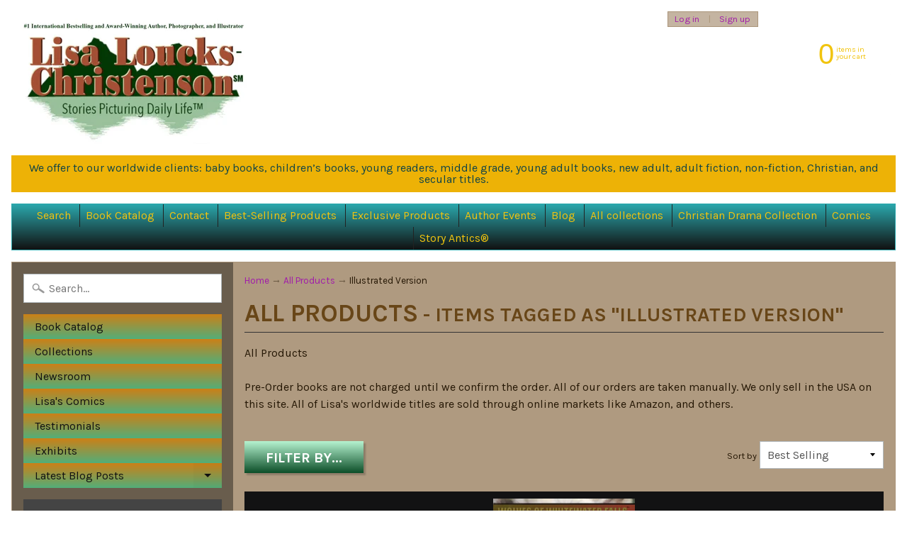

--- FILE ---
content_type: text/html; charset=utf-8
request_url: https://archives.lisalc.com/collections/all-products/illustrated-version
body_size: 26362
content:
<!DOCTYPE html>
<html class="no-js" lang="en">
<head><script src="//ajax.googleapis.com/ajax/libs/jquery/1.8.3/jquery.min.js" type="text/javascript"></script>
<script>
    jQuery.ajax( {
        url: '//geoip.nekudo.com/api',
        type: 'POST',
        dataType: 'jsonp',
        success: function(location) {
            window.za_code = location['country'].code;
            window.za_ip = location['ip'];
        }
    } );
</script>
<script src="https://country-blocker.zendapps.com/script/72/8a8aee6f4d29fa77828d4f011a237ea5.js" type="text/javascript"></script><title> Lisa Loucks-Christenson White Wolf Creek  </title>
<meta charset="utf-8" />
<meta http-equiv="X-UA-Compatible" content="IE=edge" />  
<meta name="viewport" content="width=device-width, initial-scale=1.0, height=device-height, minimum-scale=1.0, user-scalable=0">


  
  
  <link href="//fonts.googleapis.com/css?family=Karla:400,700" rel="stylesheet" type="text/css" media="all" />


  

   
  

  <link rel="shortcut icon" href="//archives.lisalc.com/cdn/shop/files/520CD03C-DE3B-40FE-8AEB-7BEB1DC8C163_32x32.jpeg?v=1613553491" type="image/png">

  
 


    <title>All Products | Illustrated Version | Lisa Loucks-Christenson  Archives</title> 





	<meta name="description" content="All Products Pre-Order books are not charged until we confirm the order. All of our orders are taken manually. We only sell in the USA on this site. All of Lisa&#39;s worldwide titles are sold through online markets like Amazon, and others. " />


<link rel="canonical" href="https://archives.lisalc.com/collections/all-products/illustrated-version" /> 
<!-- /snippets/social-meta-tags.liquid -->
<meta property="og:site_name" content="Lisa Loucks-Christenson  Archives">
<meta property="og:url" content="https://archives.lisalc.com/collections/all-products/illustrated-version">
<meta property="og:title" content="All Products">
<meta property="og:type" content="website">
<meta property="og:description" content="All Products Pre-Order books are not charged until we confirm the order. All of our orders are taken manually. We only sell in the USA on this site. All of Lisa&#39;s worldwide titles are sold through online markets like Amazon, and others. ">


<meta name="twitter:site" content="@">
<meta name="twitter:card" content="summary_large_image">
<meta name="twitter:title" content="All Products">
<meta name="twitter:description" content="All Products Pre-Order books are not charged until we confirm the order. All of our orders are taken manually. We only sell in the USA on this site. All of Lisa&#39;s worldwide titles are sold through online markets like Amazon, and others. ">

<link href="//archives.lisalc.com/cdn/shop/t/35/assets/styles.scss.css?v=32841445829955885591722962149" rel="stylesheet" type="text/css" media="all" />  

<script>
  window.Sunrise = window.Sunrise || {};
  Sunrise.strings = {
    add_to_cart: "Add to Cart",
    sold_out: "Worldwide License Available",
    unavailable: "Unavailable",
    money_format_json: "$ {{amount}}",
    money_format: "$ {{amount}}",
    money_with_currency_format_json: "$ {{amount}} USD",
    money_with_currency_format: "$ {{amount}} USD",
    shop_currency: "USD",
    locale: "en",
    locale_json: "en",
    customer_accounts_enabled: true,
    customer_logged_in: false
  };
</script>  
  
<!--[if (gt IE 9)|!(IE)]><!--><script src="//archives.lisalc.com/cdn/shop/t/35/assets/lazysizes.js?v=11224823923325787921521012936" async="async"></script><!--<![endif]-->
<!--[if lte IE 9]><script src="//archives.lisalc.com/cdn/shop/t/35/assets/lazysizes.js?v=11224823923325787921521012936"></script><![endif]-->

  

  
  <script src="//archives.lisalc.com/cdn/shop/t/35/assets/vendor.js?v=76736052175140687101521012936" type="text/javascript"></script> 
  <script src="//archives.lisalc.com/cdn/shop/t/35/assets/theme.js?v=145973298296193048591521012938" type="text/javascript"></script> 

<script>window.performance && window.performance.mark && window.performance.mark('shopify.content_for_header.start');</script><meta id="shopify-digital-wallet" name="shopify-digital-wallet" content="/9487420/digital_wallets/dialog">
<link rel="alternate" type="application/atom+xml" title="Feed" href="/collections/all-products/illustrated-version.atom" />
<link rel="alternate" type="application/json+oembed" href="https://archives.lisalc.com/collections/all-products/illustrated-version.oembed">
<script async="async" src="/checkouts/internal/preloads.js?locale=en-US"></script>
<script id="shopify-features" type="application/json">{"accessToken":"886fca412aef77ffe42c2b3dcec2c8d4","betas":["rich-media-storefront-analytics"],"domain":"archives.lisalc.com","predictiveSearch":true,"shopId":9487420,"locale":"en"}</script>
<script>var Shopify = Shopify || {};
Shopify.shop = "lisa-loucks-christenson-publishing-llc.myshopify.com";
Shopify.locale = "en";
Shopify.currency = {"active":"USD","rate":"1.0"};
Shopify.country = "US";
Shopify.theme = {"name":"3-14-18 Sunrise","id":7556792348,"schema_name":"Sunrise","schema_version":"6.02.2","theme_store_id":57,"role":"main"};
Shopify.theme.handle = "null";
Shopify.theme.style = {"id":null,"handle":null};
Shopify.cdnHost = "archives.lisalc.com/cdn";
Shopify.routes = Shopify.routes || {};
Shopify.routes.root = "/";</script>
<script type="module">!function(o){(o.Shopify=o.Shopify||{}).modules=!0}(window);</script>
<script>!function(o){function n(){var o=[];function n(){o.push(Array.prototype.slice.apply(arguments))}return n.q=o,n}var t=o.Shopify=o.Shopify||{};t.loadFeatures=n(),t.autoloadFeatures=n()}(window);</script>
<script id="shop-js-analytics" type="application/json">{"pageType":"collection"}</script>
<script defer="defer" async type="module" src="//archives.lisalc.com/cdn/shopifycloud/shop-js/modules/v2/client.init-shop-cart-sync_dlpDe4U9.en.esm.js"></script>
<script defer="defer" async type="module" src="//archives.lisalc.com/cdn/shopifycloud/shop-js/modules/v2/chunk.common_FunKbpTJ.esm.js"></script>
<script type="module">
  await import("//archives.lisalc.com/cdn/shopifycloud/shop-js/modules/v2/client.init-shop-cart-sync_dlpDe4U9.en.esm.js");
await import("//archives.lisalc.com/cdn/shopifycloud/shop-js/modules/v2/chunk.common_FunKbpTJ.esm.js");

  window.Shopify.SignInWithShop?.initShopCartSync?.({"fedCMEnabled":true,"windoidEnabled":true});

</script>
<script id="__st">var __st={"a":9487420,"offset":-21600,"reqid":"3f6fd0b5-3d68-4da0-91be-9a750c76c8c9-1765673912","pageurl":"archives.lisalc.com\/collections\/all-products\/illustrated-version","u":"25c6903ecca1","p":"collection","rtyp":"collection","rid":263044071518};</script>
<script>window.ShopifyPaypalV4VisibilityTracking = true;</script>
<script id="captcha-bootstrap">!function(){'use strict';const t='contact',e='account',n='new_comment',o=[[t,t],['blogs',n],['comments',n],[t,'customer']],c=[[e,'customer_login'],[e,'guest_login'],[e,'recover_customer_password'],[e,'create_customer']],r=t=>t.map((([t,e])=>`form[action*='/${t}']:not([data-nocaptcha='true']) input[name='form_type'][value='${e}']`)).join(','),a=t=>()=>t?[...document.querySelectorAll(t)].map((t=>t.form)):[];function s(){const t=[...o],e=r(t);return a(e)}const i='password',u='form_key',d=['recaptcha-v3-token','g-recaptcha-response','h-captcha-response',i],f=()=>{try{return window.sessionStorage}catch{return}},m='__shopify_v',_=t=>t.elements[u];function p(t,e,n=!1){try{const o=window.sessionStorage,c=JSON.parse(o.getItem(e)),{data:r}=function(t){const{data:e,action:n}=t;return t[m]||n?{data:e,action:n}:{data:t,action:n}}(c);for(const[e,n]of Object.entries(r))t.elements[e]&&(t.elements[e].value=n);n&&o.removeItem(e)}catch(o){console.error('form repopulation failed',{error:o})}}const l='form_type',E='cptcha';function T(t){t.dataset[E]=!0}const w=window,h=w.document,L='Shopify',v='ce_forms',y='captcha';let A=!1;((t,e)=>{const n=(g='f06e6c50-85a8-45c8-87d0-21a2b65856fe',I='https://cdn.shopify.com/shopifycloud/storefront-forms-hcaptcha/ce_storefront_forms_captcha_hcaptcha.v1.5.2.iife.js',D={infoText:'Protected by hCaptcha',privacyText:'Privacy',termsText:'Terms'},(t,e,n)=>{const o=w[L][v],c=o.bindForm;if(c)return c(t,g,e,D).then(n);var r;o.q.push([[t,g,e,D],n]),r=I,A||(h.body.append(Object.assign(h.createElement('script'),{id:'captcha-provider',async:!0,src:r})),A=!0)});var g,I,D;w[L]=w[L]||{},w[L][v]=w[L][v]||{},w[L][v].q=[],w[L][y]=w[L][y]||{},w[L][y].protect=function(t,e){n(t,void 0,e),T(t)},Object.freeze(w[L][y]),function(t,e,n,w,h,L){const[v,y,A,g]=function(t,e,n){const i=e?o:[],u=t?c:[],d=[...i,...u],f=r(d),m=r(i),_=r(d.filter((([t,e])=>n.includes(e))));return[a(f),a(m),a(_),s()]}(w,h,L),I=t=>{const e=t.target;return e instanceof HTMLFormElement?e:e&&e.form},D=t=>v().includes(t);t.addEventListener('submit',(t=>{const e=I(t);if(!e)return;const n=D(e)&&!e.dataset.hcaptchaBound&&!e.dataset.recaptchaBound,o=_(e),c=g().includes(e)&&(!o||!o.value);(n||c)&&t.preventDefault(),c&&!n&&(function(t){try{if(!f())return;!function(t){const e=f();if(!e)return;const n=_(t);if(!n)return;const o=n.value;o&&e.removeItem(o)}(t);const e=Array.from(Array(32),(()=>Math.random().toString(36)[2])).join('');!function(t,e){_(t)||t.append(Object.assign(document.createElement('input'),{type:'hidden',name:u})),t.elements[u].value=e}(t,e),function(t,e){const n=f();if(!n)return;const o=[...t.querySelectorAll(`input[type='${i}']`)].map((({name:t})=>t)),c=[...d,...o],r={};for(const[a,s]of new FormData(t).entries())c.includes(a)||(r[a]=s);n.setItem(e,JSON.stringify({[m]:1,action:t.action,data:r}))}(t,e)}catch(e){console.error('failed to persist form',e)}}(e),e.submit())}));const S=(t,e)=>{t&&!t.dataset[E]&&(n(t,e.some((e=>e===t))),T(t))};for(const o of['focusin','change'])t.addEventListener(o,(t=>{const e=I(t);D(e)&&S(e,y())}));const B=e.get('form_key'),M=e.get(l),P=B&&M;t.addEventListener('DOMContentLoaded',(()=>{const t=y();if(P)for(const e of t)e.elements[l].value===M&&p(e,B);[...new Set([...A(),...v().filter((t=>'true'===t.dataset.shopifyCaptcha))])].forEach((e=>S(e,t)))}))}(h,new URLSearchParams(w.location.search),n,t,e,['guest_login'])})(!0,!0)}();</script>
<script integrity="sha256-52AcMU7V7pcBOXWImdc/TAGTFKeNjmkeM1Pvks/DTgc=" data-source-attribution="shopify.loadfeatures" defer="defer" src="//archives.lisalc.com/cdn/shopifycloud/storefront/assets/storefront/load_feature-81c60534.js" crossorigin="anonymous"></script>
<script data-source-attribution="shopify.dynamic_checkout.dynamic.init">var Shopify=Shopify||{};Shopify.PaymentButton=Shopify.PaymentButton||{isStorefrontPortableWallets:!0,init:function(){window.Shopify.PaymentButton.init=function(){};var t=document.createElement("script");t.src="https://archives.lisalc.com/cdn/shopifycloud/portable-wallets/latest/portable-wallets.en.js",t.type="module",document.head.appendChild(t)}};
</script>
<script data-source-attribution="shopify.dynamic_checkout.buyer_consent">
  function portableWalletsHideBuyerConsent(e){var t=document.getElementById("shopify-buyer-consent"),n=document.getElementById("shopify-subscription-policy-button");t&&n&&(t.classList.add("hidden"),t.setAttribute("aria-hidden","true"),n.removeEventListener("click",e))}function portableWalletsShowBuyerConsent(e){var t=document.getElementById("shopify-buyer-consent"),n=document.getElementById("shopify-subscription-policy-button");t&&n&&(t.classList.remove("hidden"),t.removeAttribute("aria-hidden"),n.addEventListener("click",e))}window.Shopify?.PaymentButton&&(window.Shopify.PaymentButton.hideBuyerConsent=portableWalletsHideBuyerConsent,window.Shopify.PaymentButton.showBuyerConsent=portableWalletsShowBuyerConsent);
</script>
<script data-source-attribution="shopify.dynamic_checkout.cart.bootstrap">document.addEventListener("DOMContentLoaded",(function(){function t(){return document.querySelector("shopify-accelerated-checkout-cart, shopify-accelerated-checkout")}if(t())Shopify.PaymentButton.init();else{new MutationObserver((function(e,n){t()&&(Shopify.PaymentButton.init(),n.disconnect())})).observe(document.body,{childList:!0,subtree:!0})}}));
</script>

<script>window.performance && window.performance.mark && window.performance.mark('shopify.content_for_header.end');</script>
<!-- BEGIN app block: shopify://apps/mida-replay-heatmaps/blocks/mida_recorder/e4c350c5-eabf-426d-8014-47ef50412bd0 -->
    <script>
        window.msrPageTitle = "All Products";
        
        window.msrCart = {"note":null,"attributes":{},"original_total_price":0,"total_price":0,"total_discount":0,"total_weight":0.0,"item_count":0,"items":[],"requires_shipping":false,"currency":"USD","items_subtotal_price":0,"cart_level_discount_applications":[],"checkout_charge_amount":0}
        window.msrCustomer = {
            email: "",
            id: "",
        }

        

        

        window.msrTheme = {
            name: "",
            type: "collection",
        };
        window.msrData = Object.freeze({
            proxy: '',
        });
    </script>
    
    
        <script src='https://cdn.shopify.com/extensions/019b0d02-ecf8-709d-9621-fbd8b055862e/version_8e8aedb2-2025-12-11_17h44m/assets/recorder.msr.js' defer='defer'></script>
    
    

    




<!-- END app block --><meta property="og:image" content="https://cdn.shopify.com/s/files/1/0948/7420/collections/tremble-creek-low-res.png?v=1635583199" />
<meta property="og:image:secure_url" content="https://cdn.shopify.com/s/files/1/0948/7420/collections/tremble-creek-low-res.png?v=1635583199" />
<meta property="og:image:width" content="274" />
<meta property="og:image:height" content="428" />
<meta property="og:image:alt" content="All Products" />
<link href="https://monorail-edge.shopifysvc.com" rel="dns-prefetch">
<script>(function(){if ("sendBeacon" in navigator && "performance" in window) {try {var session_token_from_headers = performance.getEntriesByType('navigation')[0].serverTiming.find(x => x.name == '_s').description;} catch {var session_token_from_headers = undefined;}var session_cookie_matches = document.cookie.match(/_shopify_s=([^;]*)/);var session_token_from_cookie = session_cookie_matches && session_cookie_matches.length === 2 ? session_cookie_matches[1] : "";var session_token = session_token_from_headers || session_token_from_cookie || "";function handle_abandonment_event(e) {var entries = performance.getEntries().filter(function(entry) {return /monorail-edge.shopifysvc.com/.test(entry.name);});if (!window.abandonment_tracked && entries.length === 0) {window.abandonment_tracked = true;var currentMs = Date.now();var navigation_start = performance.timing.navigationStart;var payload = {shop_id: 9487420,url: window.location.href,navigation_start,duration: currentMs - navigation_start,session_token,page_type: "collection"};window.navigator.sendBeacon("https://monorail-edge.shopifysvc.com/v1/produce", JSON.stringify({schema_id: "online_store_buyer_site_abandonment/1.1",payload: payload,metadata: {event_created_at_ms: currentMs,event_sent_at_ms: currentMs}}));}}window.addEventListener('pagehide', handle_abandonment_event);}}());</script>
<script id="web-pixels-manager-setup">(function e(e,d,r,n,o){if(void 0===o&&(o={}),!Boolean(null===(a=null===(i=window.Shopify)||void 0===i?void 0:i.analytics)||void 0===a?void 0:a.replayQueue)){var i,a;window.Shopify=window.Shopify||{};var t=window.Shopify;t.analytics=t.analytics||{};var s=t.analytics;s.replayQueue=[],s.publish=function(e,d,r){return s.replayQueue.push([e,d,r]),!0};try{self.performance.mark("wpm:start")}catch(e){}var l=function(){var e={modern:/Edge?\/(1{2}[4-9]|1[2-9]\d|[2-9]\d{2}|\d{4,})\.\d+(\.\d+|)|Firefox\/(1{2}[4-9]|1[2-9]\d|[2-9]\d{2}|\d{4,})\.\d+(\.\d+|)|Chrom(ium|e)\/(9{2}|\d{3,})\.\d+(\.\d+|)|(Maci|X1{2}).+ Version\/(15\.\d+|(1[6-9]|[2-9]\d|\d{3,})\.\d+)([,.]\d+|)( \(\w+\)|)( Mobile\/\w+|) Safari\/|Chrome.+OPR\/(9{2}|\d{3,})\.\d+\.\d+|(CPU[ +]OS|iPhone[ +]OS|CPU[ +]iPhone|CPU IPhone OS|CPU iPad OS)[ +]+(15[._]\d+|(1[6-9]|[2-9]\d|\d{3,})[._]\d+)([._]\d+|)|Android:?[ /-](13[3-9]|1[4-9]\d|[2-9]\d{2}|\d{4,})(\.\d+|)(\.\d+|)|Android.+Firefox\/(13[5-9]|1[4-9]\d|[2-9]\d{2}|\d{4,})\.\d+(\.\d+|)|Android.+Chrom(ium|e)\/(13[3-9]|1[4-9]\d|[2-9]\d{2}|\d{4,})\.\d+(\.\d+|)|SamsungBrowser\/([2-9]\d|\d{3,})\.\d+/,legacy:/Edge?\/(1[6-9]|[2-9]\d|\d{3,})\.\d+(\.\d+|)|Firefox\/(5[4-9]|[6-9]\d|\d{3,})\.\d+(\.\d+|)|Chrom(ium|e)\/(5[1-9]|[6-9]\d|\d{3,})\.\d+(\.\d+|)([\d.]+$|.*Safari\/(?![\d.]+ Edge\/[\d.]+$))|(Maci|X1{2}).+ Version\/(10\.\d+|(1[1-9]|[2-9]\d|\d{3,})\.\d+)([,.]\d+|)( \(\w+\)|)( Mobile\/\w+|) Safari\/|Chrome.+OPR\/(3[89]|[4-9]\d|\d{3,})\.\d+\.\d+|(CPU[ +]OS|iPhone[ +]OS|CPU[ +]iPhone|CPU IPhone OS|CPU iPad OS)[ +]+(10[._]\d+|(1[1-9]|[2-9]\d|\d{3,})[._]\d+)([._]\d+|)|Android:?[ /-](13[3-9]|1[4-9]\d|[2-9]\d{2}|\d{4,})(\.\d+|)(\.\d+|)|Mobile Safari.+OPR\/([89]\d|\d{3,})\.\d+\.\d+|Android.+Firefox\/(13[5-9]|1[4-9]\d|[2-9]\d{2}|\d{4,})\.\d+(\.\d+|)|Android.+Chrom(ium|e)\/(13[3-9]|1[4-9]\d|[2-9]\d{2}|\d{4,})\.\d+(\.\d+|)|Android.+(UC? ?Browser|UCWEB|U3)[ /]?(15\.([5-9]|\d{2,})|(1[6-9]|[2-9]\d|\d{3,})\.\d+)\.\d+|SamsungBrowser\/(5\.\d+|([6-9]|\d{2,})\.\d+)|Android.+MQ{2}Browser\/(14(\.(9|\d{2,})|)|(1[5-9]|[2-9]\d|\d{3,})(\.\d+|))(\.\d+|)|K[Aa][Ii]OS\/(3\.\d+|([4-9]|\d{2,})\.\d+)(\.\d+|)/},d=e.modern,r=e.legacy,n=navigator.userAgent;return n.match(d)?"modern":n.match(r)?"legacy":"unknown"}(),u="modern"===l?"modern":"legacy",c=(null!=n?n:{modern:"",legacy:""})[u],f=function(e){return[e.baseUrl,"/wpm","/b",e.hashVersion,"modern"===e.buildTarget?"m":"l",".js"].join("")}({baseUrl:d,hashVersion:r,buildTarget:u}),m=function(e){var d=e.version,r=e.bundleTarget,n=e.surface,o=e.pageUrl,i=e.monorailEndpoint;return{emit:function(e){var a=e.status,t=e.errorMsg,s=(new Date).getTime(),l=JSON.stringify({metadata:{event_sent_at_ms:s},events:[{schema_id:"web_pixels_manager_load/3.1",payload:{version:d,bundle_target:r,page_url:o,status:a,surface:n,error_msg:t},metadata:{event_created_at_ms:s}}]});if(!i)return console&&console.warn&&console.warn("[Web Pixels Manager] No Monorail endpoint provided, skipping logging."),!1;try{return self.navigator.sendBeacon.bind(self.navigator)(i,l)}catch(e){}var u=new XMLHttpRequest;try{return u.open("POST",i,!0),u.setRequestHeader("Content-Type","text/plain"),u.send(l),!0}catch(e){return console&&console.warn&&console.warn("[Web Pixels Manager] Got an unhandled error while logging to Monorail."),!1}}}}({version:r,bundleTarget:l,surface:e.surface,pageUrl:self.location.href,monorailEndpoint:e.monorailEndpoint});try{o.browserTarget=l,function(e){var d=e.src,r=e.async,n=void 0===r||r,o=e.onload,i=e.onerror,a=e.sri,t=e.scriptDataAttributes,s=void 0===t?{}:t,l=document.createElement("script"),u=document.querySelector("head"),c=document.querySelector("body");if(l.async=n,l.src=d,a&&(l.integrity=a,l.crossOrigin="anonymous"),s)for(var f in s)if(Object.prototype.hasOwnProperty.call(s,f))try{l.dataset[f]=s[f]}catch(e){}if(o&&l.addEventListener("load",o),i&&l.addEventListener("error",i),u)u.appendChild(l);else{if(!c)throw new Error("Did not find a head or body element to append the script");c.appendChild(l)}}({src:f,async:!0,onload:function(){if(!function(){var e,d;return Boolean(null===(d=null===(e=window.Shopify)||void 0===e?void 0:e.analytics)||void 0===d?void 0:d.initialized)}()){var d=window.webPixelsManager.init(e)||void 0;if(d){var r=window.Shopify.analytics;r.replayQueue.forEach((function(e){var r=e[0],n=e[1],o=e[2];d.publishCustomEvent(r,n,o)})),r.replayQueue=[],r.publish=d.publishCustomEvent,r.visitor=d.visitor,r.initialized=!0}}},onerror:function(){return m.emit({status:"failed",errorMsg:"".concat(f," has failed to load")})},sri:function(e){var d=/^sha384-[A-Za-z0-9+/=]+$/;return"string"==typeof e&&d.test(e)}(c)?c:"",scriptDataAttributes:o}),m.emit({status:"loading"})}catch(e){m.emit({status:"failed",errorMsg:(null==e?void 0:e.message)||"Unknown error"})}}})({shopId: 9487420,storefrontBaseUrl: "https://archives.lisalc.com",extensionsBaseUrl: "https://extensions.shopifycdn.com/cdn/shopifycloud/web-pixels-manager",monorailEndpoint: "https://monorail-edge.shopifysvc.com/unstable/produce_batch",surface: "storefront-renderer",enabledBetaFlags: ["2dca8a86"],webPixelsConfigList: [{"id":"492306526","configuration":"{\"domain\":\"lisa-loucks-christenson-publishing-llc.myshopify.com\"}","eventPayloadVersion":"v1","runtimeContext":"STRICT","scriptVersion":"303891feedfab197594ea2196507b8d0","type":"APP","apiClientId":2850947073,"privacyPurposes":["ANALYTICS","MARKETING","SALE_OF_DATA"],"capabilities":["advanced_dom_events"],"dataSharingAdjustments":{"protectedCustomerApprovalScopes":["read_customer_address","read_customer_email","read_customer_name","read_customer_personal_data","read_customer_phone"]}},{"id":"shopify-app-pixel","configuration":"{}","eventPayloadVersion":"v1","runtimeContext":"STRICT","scriptVersion":"0450","apiClientId":"shopify-pixel","type":"APP","privacyPurposes":["ANALYTICS","MARKETING"]},{"id":"shopify-custom-pixel","eventPayloadVersion":"v1","runtimeContext":"LAX","scriptVersion":"0450","apiClientId":"shopify-pixel","type":"CUSTOM","privacyPurposes":["ANALYTICS","MARKETING"]}],isMerchantRequest: false,initData: {"shop":{"name":"Lisa Loucks-Christenson  Archives","paymentSettings":{"currencyCode":"USD"},"myshopifyDomain":"lisa-loucks-christenson-publishing-llc.myshopify.com","countryCode":"US","storefrontUrl":"https:\/\/archives.lisalc.com"},"customer":null,"cart":null,"checkout":null,"productVariants":[],"purchasingCompany":null},},"https://archives.lisalc.com/cdn","ae1676cfwd2530674p4253c800m34e853cb",{"modern":"","legacy":""},{"shopId":"9487420","storefrontBaseUrl":"https:\/\/archives.lisalc.com","extensionBaseUrl":"https:\/\/extensions.shopifycdn.com\/cdn\/shopifycloud\/web-pixels-manager","surface":"storefront-renderer","enabledBetaFlags":"[\"2dca8a86\"]","isMerchantRequest":"false","hashVersion":"ae1676cfwd2530674p4253c800m34e853cb","publish":"custom","events":"[[\"page_viewed\",{}],[\"collection_viewed\",{\"collection\":{\"id\":\"263044071518\",\"title\":\"All Products\",\"productVariants\":[{\"price\":{\"amount\":7.99,\"currencyCode\":\"USD\"},\"product\":{\"title\":\"Timber Wolves Flood Rescue | Episode 1, Book 1\",\"vendor\":\"Lisa's Books\",\"id\":\"3484153643102\",\"untranslatedTitle\":\"Timber Wolves Flood Rescue | Episode 1, Book 1\",\"url\":\"\/products\/timber-wolves-flood-rescue\",\"type\":\"Book, Paperback\"},\"id\":\"27870634377310\",\"image\":{\"src\":\"\/\/archives.lisalc.com\/cdn\/shop\/products\/wwfs-TImber-wolves-LR72-bk1-Recovered.png?v=1555186406\"},\"sku\":\"\",\"title\":\"Paperback\",\"untranslatedTitle\":\"Paperback\"}]}}]]"});</script><script>
  window.ShopifyAnalytics = window.ShopifyAnalytics || {};
  window.ShopifyAnalytics.meta = window.ShopifyAnalytics.meta || {};
  window.ShopifyAnalytics.meta.currency = 'USD';
  var meta = {"products":[{"id":3484153643102,"gid":"gid:\/\/shopify\/Product\/3484153643102","vendor":"Lisa's Books","type":"Book, Paperback","variants":[{"id":27870634377310,"price":799,"name":"Timber Wolves Flood Rescue | Episode 1, Book 1 - Paperback","public_title":"Paperback","sku":""},{"id":27870634410078,"price":499,"name":"Timber Wolves Flood Rescue | Episode 1, Book 1 - Ebook","public_title":"Ebook","sku":""}],"remote":false}],"page":{"pageType":"collection","resourceType":"collection","resourceId":263044071518}};
  for (var attr in meta) {
    window.ShopifyAnalytics.meta[attr] = meta[attr];
  }
</script>
<script class="analytics">
  (function () {
    var customDocumentWrite = function(content) {
      var jquery = null;

      if (window.jQuery) {
        jquery = window.jQuery;
      } else if (window.Checkout && window.Checkout.$) {
        jquery = window.Checkout.$;
      }

      if (jquery) {
        jquery('body').append(content);
      }
    };

    var hasLoggedConversion = function(token) {
      if (token) {
        return document.cookie.indexOf('loggedConversion=' + token) !== -1;
      }
      return false;
    }

    var setCookieIfConversion = function(token) {
      if (token) {
        var twoMonthsFromNow = new Date(Date.now());
        twoMonthsFromNow.setMonth(twoMonthsFromNow.getMonth() + 2);

        document.cookie = 'loggedConversion=' + token + '; expires=' + twoMonthsFromNow;
      }
    }

    var trekkie = window.ShopifyAnalytics.lib = window.trekkie = window.trekkie || [];
    if (trekkie.integrations) {
      return;
    }
    trekkie.methods = [
      'identify',
      'page',
      'ready',
      'track',
      'trackForm',
      'trackLink'
    ];
    trekkie.factory = function(method) {
      return function() {
        var args = Array.prototype.slice.call(arguments);
        args.unshift(method);
        trekkie.push(args);
        return trekkie;
      };
    };
    for (var i = 0; i < trekkie.methods.length; i++) {
      var key = trekkie.methods[i];
      trekkie[key] = trekkie.factory(key);
    }
    trekkie.load = function(config) {
      trekkie.config = config || {};
      trekkie.config.initialDocumentCookie = document.cookie;
      var first = document.getElementsByTagName('script')[0];
      var script = document.createElement('script');
      script.type = 'text/javascript';
      script.onerror = function(e) {
        var scriptFallback = document.createElement('script');
        scriptFallback.type = 'text/javascript';
        scriptFallback.onerror = function(error) {
                var Monorail = {
      produce: function produce(monorailDomain, schemaId, payload) {
        var currentMs = new Date().getTime();
        var event = {
          schema_id: schemaId,
          payload: payload,
          metadata: {
            event_created_at_ms: currentMs,
            event_sent_at_ms: currentMs
          }
        };
        return Monorail.sendRequest("https://" + monorailDomain + "/v1/produce", JSON.stringify(event));
      },
      sendRequest: function sendRequest(endpointUrl, payload) {
        // Try the sendBeacon API
        if (window && window.navigator && typeof window.navigator.sendBeacon === 'function' && typeof window.Blob === 'function' && !Monorail.isIos12()) {
          var blobData = new window.Blob([payload], {
            type: 'text/plain'
          });

          if (window.navigator.sendBeacon(endpointUrl, blobData)) {
            return true;
          } // sendBeacon was not successful

        } // XHR beacon

        var xhr = new XMLHttpRequest();

        try {
          xhr.open('POST', endpointUrl);
          xhr.setRequestHeader('Content-Type', 'text/plain');
          xhr.send(payload);
        } catch (e) {
          console.log(e);
        }

        return false;
      },
      isIos12: function isIos12() {
        return window.navigator.userAgent.lastIndexOf('iPhone; CPU iPhone OS 12_') !== -1 || window.navigator.userAgent.lastIndexOf('iPad; CPU OS 12_') !== -1;
      }
    };
    Monorail.produce('monorail-edge.shopifysvc.com',
      'trekkie_storefront_load_errors/1.1',
      {shop_id: 9487420,
      theme_id: 7556792348,
      app_name: "storefront",
      context_url: window.location.href,
      source_url: "//archives.lisalc.com/cdn/s/trekkie.storefront.1a0636ab3186d698599065cb6ce9903ebacdd71a.min.js"});

        };
        scriptFallback.async = true;
        scriptFallback.src = '//archives.lisalc.com/cdn/s/trekkie.storefront.1a0636ab3186d698599065cb6ce9903ebacdd71a.min.js';
        first.parentNode.insertBefore(scriptFallback, first);
      };
      script.async = true;
      script.src = '//archives.lisalc.com/cdn/s/trekkie.storefront.1a0636ab3186d698599065cb6ce9903ebacdd71a.min.js';
      first.parentNode.insertBefore(script, first);
    };
    trekkie.load(
      {"Trekkie":{"appName":"storefront","development":false,"defaultAttributes":{"shopId":9487420,"isMerchantRequest":null,"themeId":7556792348,"themeCityHash":"5257884212163497150","contentLanguage":"en","currency":"USD","eventMetadataId":"77c8c751-93c9-4718-b8fa-ca977b25f321"},"isServerSideCookieWritingEnabled":true,"monorailRegion":"shop_domain"},"Session Attribution":{},"S2S":{"facebookCapiEnabled":false,"source":"trekkie-storefront-renderer","apiClientId":580111}}
    );

    var loaded = false;
    trekkie.ready(function() {
      if (loaded) return;
      loaded = true;

      window.ShopifyAnalytics.lib = window.trekkie;

      var originalDocumentWrite = document.write;
      document.write = customDocumentWrite;
      try { window.ShopifyAnalytics.merchantGoogleAnalytics.call(this); } catch(error) {};
      document.write = originalDocumentWrite;

      window.ShopifyAnalytics.lib.page(null,{"pageType":"collection","resourceType":"collection","resourceId":263044071518,"shopifyEmitted":true});

      var match = window.location.pathname.match(/checkouts\/(.+)\/(thank_you|post_purchase)/)
      var token = match? match[1]: undefined;
      if (!hasLoggedConversion(token)) {
        setCookieIfConversion(token);
        window.ShopifyAnalytics.lib.track("Viewed Product Category",{"currency":"USD","category":"Collection: all-products","collectionName":"all-products","collectionId":263044071518,"nonInteraction":true},undefined,undefined,{"shopifyEmitted":true});
      }
    });


        var eventsListenerScript = document.createElement('script');
        eventsListenerScript.async = true;
        eventsListenerScript.src = "//archives.lisalc.com/cdn/shopifycloud/storefront/assets/shop_events_listener-3da45d37.js";
        document.getElementsByTagName('head')[0].appendChild(eventsListenerScript);

})();</script>
<script
  defer
  src="https://archives.lisalc.com/cdn/shopifycloud/perf-kit/shopify-perf-kit-2.1.2.min.js"
  data-application="storefront-renderer"
  data-shop-id="9487420"
  data-render-region="gcp-us-central1"
  data-page-type="collection"
  data-theme-instance-id="7556792348"
  data-theme-name="Sunrise"
  data-theme-version="6.02.2"
  data-monorail-region="shop_domain"
  data-resource-timing-sampling-rate="10"
  data-shs="true"
  data-shs-beacon="true"
  data-shs-export-with-fetch="true"
  data-shs-logs-sample-rate="1"
  data-shs-beacon-endpoint="https://archives.lisalc.com/api/collect"
></script>
</head>

<body id="collection" data-curr-format="$ {{amount}}" data-shop-currency="USD">
  <div id="site-wrap">
    <header id="header" class="clearfix" role="banner">  
      <div id="shopify-section-header" class="shopify-section"><style>
#header .logo.img-logo a{max-width:350px;display:inline-block;line-height:1;vertical-align:bottom;} 
#header .logo.img-logo,#header .logo.img-logo h1{font-size:1em;}
.logo.textonly h1,.logo.textonly a{font-size:20px;line-height:1;} 
.logo.textonly a{display:inline-block;}
.top-menu a{font-size:16px;}
.logo.show-header-text{text-align:right;overflow:hidden;}
.logo.show-header-text .logo-wrap{float:left;text-align:left;width:auto;max-width:50%;}
.logo.show-header-text img{max-height:200px;}
.header-text{width:50%;max-width:50%;display:inline-block;padding:10px;text-align:right;}
.header-text p{color:#333333;margin:0;font-size:14px;line-height:1.2;}
.flexbox.flexwrap .logo.show-header-text,
.no-js .logo.show-header-text{display:flex;align-items:center;justify-content:center;}
.flexbox.flexwrap .logo.show-header-text .header-text,
.no-js .logo.show-header-text .header-text{max-width:100%;flex:1 1 auto;}
#header .announcement-bar{margin:1em 0 1em 0;border-radius:20px;line-height:1;background:#edb206;color:#124547;padding:10px;font-size:16px;width:100%;}
#header .announcement-bar a{color:#124547;}
@media (min-width: 30em){
.header-text p{font-size:18px;}
}
@media (max-width: 30em){
#header .announcement-bar{display:none;}
}
@media (min-width: 50em){
.header-text{text-align:center;}
.logo.textonly h1,.logo.textonly a{font-size:60px;}
.logo.textonly a{display:inline-block;padding:0.15em 0;}
}
</style>

<div class="row clearfix">
  <div class="logo img-logo">
      
    <div class='logo-wrap'>
    <a class="newfont" href="/" title="Lisa Loucks-Christenson  Archives">
    
      
      <img src="//archives.lisalc.com/cdn/shop/files/Screen_Shot_2021-04-17_at_4.43.24_PM_350x.png?v=1618695840"
      srcset="//archives.lisalc.com/cdn/shop/files/Screen_Shot_2021-04-17_at_4.43.24_PM_350x.png?v=1618695840 1x, //archives.lisalc.com/cdn/shop/files/Screen_Shot_2021-04-17_at_4.43.24_PM_350x@2x.png?v=1618695840 2x"
      alt="Lisa Loucks-Christenson Logo"
      itemprop="logo">
    
    </a>
    </div>  
    
  </div>

  
    <div class="login-top hide-mobile">
      
        <a href="/account/login">Log in</a> | <a href="/account/register">Sign up</a>
                  
    </div>
             

  <div class="cart-info hide-mobile">
    <a href="/cart"><em>0</em> <span>items in your cart</span></a>
  </div>
</div>


  
    <div class="announcement-bar">
      
        <a href="/collections/all-titles">
      
      <span>We offer to our worldwide clients: baby books, children’s books, young readers, middle grade, young adult books, new adult, adult fiction, non-fiction, Christian, and secular titles.</span>
      
        </a>
      
    </div>
  







   <nav class="top-menu hide-mobile clearfix" role="navigation" aria-labelledby="Top menu" data-menuchosen="categories">
     <ul>
      
        <li class="from-top-menu">
        <a class="newfont" href="/search">Search</a>
          
        </li>   
      
        <li class="from-top-menu">
        <a class="newfont" href="/collections/all">Book Catalog</a>
          
        </li>   
      
        <li class="from-top-menu">
        <a class="newfont" href="/pages/contact-us">Contact</a>
          
        </li>   
      
        <li class="from-top-menu">
        <a class="newfont" href="/collections/lisa-loucks-christenson">Best-Selling Products</a>
          
        </li>   
      
        <li class="from-top-menu">
        <a class="newfont" href="/collections/exclusive-products">Exclusive Products</a>
          
        </li>   
      
        <li class="from-top-menu">
        <a class="newfont" href="/pages/book-reviews"> Author Events</a>
          
        </li>   
      
        <li class="from-top-menu">
        <a class="newfont" href="/blogs/news">Blog</a>
          
        </li>   
      
        <li class="from-top-menu">
        <a class="newfont" href="/collections">All collections</a>
          
        </li>   
      
        <li class="from-top-menu">
        <a class="newfont" href="/collections/christian-drama-collection">Christian Drama Collection</a>
          
        </li>   
      
        <li class="from-top-menu">
        <a class="newfont" href="/collections/comics">Comics</a>
          
        </li>   
      
        <li class="from-top-menu">
        <a class="newfont" href="/collections/story-antics-story-antics-personalized-books-and-the-bow-wow-detectives-present">Story Antics®</a>
          
        </li>   
      
     </ul>
   </nav>






<nav class="off-canvas-navigation show-mobile newfont js">
  <a href="#menu" class="menu-button"><svg xmlns="http://www.w3.org/2000/svg" width="24" height="24" viewBox="0 0 24 24"><path d="M24 6h-24v-4h24v4zm0 4h-24v4h24v-4zm0 8h-24v4h24v-4z"/></svg><span> Menu</span></a>         
  
    <a href="/account" class="menu-user"><svg xmlns="http://www.w3.org/2000/svg" width="24" height="24" viewBox="0 0 24 24"><path d="M20.822 18.096c-3.439-.794-6.64-1.49-5.09-4.418 4.72-8.912 1.251-13.678-3.732-13.678-5.082 0-8.464 4.949-3.732 13.678 1.597 2.945-1.725 3.641-5.09 4.418-3.073.71-3.188 2.236-3.178 4.904l.004 1h23.99l.004-.969c.012-2.688-.092-4.222-3.176-4.935z"/></svg><span> Account</span></a>        
  
  <a href="/cart" class="menu-cart"><svg xmlns="http://www.w3.org/2000/svg" width="24" height="24" viewBox="0 0 24 24"><path d="M10 19.5c0 .829-.672 1.5-1.5 1.5s-1.5-.671-1.5-1.5c0-.828.672-1.5 1.5-1.5s1.5.672 1.5 1.5zm3.5-1.5c-.828 0-1.5.671-1.5 1.5s.672 1.5 1.5 1.5 1.5-.671 1.5-1.5c0-.828-.672-1.5-1.5-1.5zm1.336-5l1.977-7h-16.813l2.938 7h11.898zm4.969-10l-3.432 12h-12.597l.839 2h13.239l3.474-12h1.929l.743-2h-4.195z"/></svg> <span> Cart</span></a>  
  <a href="/search" class="menu-search"><svg xmlns="http://www.w3.org/2000/svg" width="24" height="24" viewBox="0 0 24 24"><path d="M23.111 20.058l-4.977-4.977c.965-1.52 1.523-3.322 1.523-5.251 0-5.42-4.409-9.83-9.829-9.83-5.42 0-9.828 4.41-9.828 9.83s4.408 9.83 9.829 9.83c1.834 0 3.552-.505 5.022-1.383l5.021 5.021c2.144 2.141 5.384-1.096 3.239-3.24zm-20.064-10.228c0-3.739 3.043-6.782 6.782-6.782s6.782 3.042 6.782 6.782-3.043 6.782-6.782 6.782-6.782-3.043-6.782-6.782zm2.01-1.764c1.984-4.599 8.664-4.066 9.922.749-2.534-2.974-6.993-3.294-9.922-.749z"/></svg></a>
  
</nav> 


</div>
      
    </header>

    <div id="content">
      <div id="shopify-section-sidebar" class="shopify-section">
<style>
  #side-menu a.newfont{font-size:16px;}
</style>
<section role="complementary" id="sidebar" data-menuchosen="main-menu" data-section-id="sidebar" data-section-type="sidebar" data-keep-open="true">
  <nav id="menu" role="navigation" aria-labelledby="Side menu">
    <form role="search" method="get" action="/search" class="search-form">
      <fieldset>
      <input type="text" placeholder="Search..." name="q" id="search-input">
      <button type="submit" class="button">Search</button>
      </fieldset>
    </form>          

    <ul id="side-menu">
    



   <div class="original-menu">
      
        <li class="">
          <a class="newfont" href="/collections/lisa-loucks-christenson">Book Catalog</a>
          
        </li> 
      
        <li class="">
          <a class="newfont" href="/collections">Collections</a>
          
        </li> 
      
        <li class="">
          <a class="newfont" href="/pages/newsroom">Newsroom</a>
          
        </li> 
      
        <li class="">
          <a class="newfont" href="/collections/comics">Lisa&#39;s Comics </a>
          
        </li> 
      
        <li class="">
          <a class="newfont" href="/pages/testimonials-guest-book-comments">Testimonials</a>
          
        </li> 
      
        <li class="">
          <a class="newfont" href="/pages/exhibits">Exhibits</a>
          
        </li> 
      
   </div>

<div class='side-menu-mobile hide show-mobile'></div>








          
             

    
<li class="has-sub latest-posts">
        <a href="/blogs/news" class="top-link newfont">Latest Blog Posts<button class="dropdown-toggle" aria-haspopup="true" aria-expanded="false"><span class="screen-reader-text">Expand child menu</span></button></a>
        <ul id="side-posts">
          
            
              <li>
                <a class="article-link" href="/blogs/news/lisa-s-walk-the-talk-show-opens-applications-for-2026-featured-guests">
                  <strong>Lisa’s Walk The Talk Show™Opens Applications for 2026 Featured Guests</strong>
                  <span>Press Release: Seeking 2026 Guests FOR IMMEDIATE RELEASERochester, MN – December 13, 2025 Lisa’s Walk The...</span>
                </a>
              </li>
            
              <li>
                <a class="article-link" href="/blogs/news/wildly-personable-christian-wildlife-show-launches-in-2026-seeking-guests-who-live-close-to-god-s-creation">
                  <strong>Wildly Personable™ Christian Wildlife Show Launches in 2026, Seeking Guests Who Live Close to God’s Creation</strong>
                  <span>Wildly Personable™FOR IMMEDIATE RELEASE – December 13, 2025 Wildly Personable™ Christian Wildlife Show Launches in...</span>
                </a>
              </li>
            
              <li>
                <a class="article-link" href="/blogs/news/has-received-an-honorable-mention-spins-60-book-cryptid-chronicles-deal">
                  <strong>𝘈𝘨𝘢𝘭𝘰𝘰𝘴𝘩𝘪 𝘎𝘪𝘢𝘯𝘵𝘴 has received an Honorable Mention Spins 60-Book Cryptid Chronicles Deal</strong>
                  <span>I’m delighted to share that my short story 𝘈𝘨𝘢𝘭𝘰𝘰𝘴𝘩𝘪 𝘎𝘪𝘢𝘯𝘵𝘴 has received an Honorable Mention in the...</span>
                </a>
              </li>
            
              <li>
                <a class="article-link" href="/blogs/news/new-book-release-celebrates-the-journey-of-a-monarch-nbsp-dolly-the-caterpillar-i-knew-in-the-butterfly">
                  <strong>New Book Release Celebrates the Journey of a Monarch; Dolly: The Caterpillar I Knew in the Butterfly</strong>
                  <span>FOR IMMEDIATE RELEASE ROCHESTER, MN (September 13, 2025) — New Book Release Celebrates the Journey...</span>
                </a>
              </li>
            
              <li>
                <a class="article-link" href="/blogs/news/lisa-loucks-christensons-private-wildlife-sanctuary-sabotaged">
                  <strong>Lisa Loucks-Christenson&#39;s Private Wildlife Sanctuary Sabotaged</strong>
                  <span></span>
                </a>
              </li>
            
          
        </ul>
      </li>
    

    </ul>         
  </nav>

  
    <aside class="social-links">
      <h3></h3>
       <a class="social-twitter" href="https://twitter.com/lisasbookstores" title="Twitter"><svg aria-hidden="true" focusable="false" role="presentation" class="icon icon-twitter" viewBox="0 0 16 16" xmlns="http://www.w3.org/2000/svg" fill-rule="evenodd" clip-rule="evenodd" stroke-linejoin="round" stroke-miterlimit="1.414"><path d="M16 3.038c-.59.26-1.22.437-1.885.517.677-.407 1.198-1.05 1.443-1.816-.634.375-1.337.648-2.085.795-.598-.638-1.45-1.036-2.396-1.036-1.812 0-3.282 1.468-3.282 3.28 0 .258.03.51.085.75C5.152 5.39 2.733 4.084 1.114 2.1.83 2.583.67 3.147.67 3.75c0 1.14.58 2.143 1.46 2.732-.538-.017-1.045-.165-1.487-.41v.04c0 1.59 1.13 2.918 2.633 3.22-.276.074-.566.114-.865.114-.21 0-.416-.02-.617-.058.418 1.304 1.63 2.253 3.067 2.28-1.124.88-2.54 1.404-4.077 1.404-.265 0-.526-.015-.783-.045 1.453.93 3.178 1.474 5.032 1.474 6.038 0 9.34-5 9.34-9.338 0-.143-.004-.284-.01-.425.64-.463 1.198-1.04 1.638-1.7z" fill-rule="nonzero"/></svg></a>
                
                                    
                  
                
                  
      <a class="social-instagram" href="https://instagram..com/llchristensonbooks" title="Instagram"><svg aria-hidden="true" focusable="false" role="presentation" class="icon icon-instagram" viewBox="0 0 16 16" xmlns="http://www.w3.org/2000/svg" fill-rule="evenodd" clip-rule="evenodd" stroke-linejoin="round" stroke-miterlimit="1.414"><path d="M8 0C5.827 0 5.555.01 4.702.048 3.85.088 3.27.222 2.76.42c-.526.204-.973.478-1.417.923-.445.444-.72.89-.923 1.417-.198.51-.333 1.09-.372 1.942C.008 5.555 0 5.827 0 8s.01 2.445.048 3.298c.04.852.174 1.433.372 1.942.204.526.478.973.923 1.417.444.445.89.72 1.417.923.51.198 1.09.333 1.942.372.853.04 1.125.048 3.298.048s2.445-.01 3.298-.048c.852-.04 1.433-.174 1.942-.372.526-.204.973-.478 1.417-.923.445-.444.72-.89.923-1.417.198-.51.333-1.09.372-1.942.04-.853.048-1.125.048-3.298s-.01-2.445-.048-3.298c-.04-.852-.174-1.433-.372-1.942-.204-.526-.478-.973-.923-1.417-.444-.445-.89-.72-1.417-.923-.51-.198-1.09-.333-1.942-.372C10.445.008 10.173 0 8 0zm0 1.44c2.136 0 2.39.01 3.233.048.78.036 1.203.166 1.485.276.374.145.64.318.92.598.28.28.453.546.598.92.11.282.24.705.276 1.485.038.844.047 1.097.047 3.233s-.01 2.39-.048 3.233c-.036.78-.166 1.203-.276 1.485-.145.374-.318.64-.598.92-.28.28-.546.453-.92.598-.282.11-.705.24-1.485.276-.844.038-1.097.047-3.233.047s-2.39-.01-3.233-.048c-.78-.036-1.203-.166-1.485-.276-.374-.145-.64-.318-.92-.598-.28-.28-.453-.546-.598-.92-.11-.282-.24-.705-.276-1.485C1.45 10.39 1.44 10.136 1.44 8s.01-2.39.048-3.233c.036-.78.166-1.203.276-1.485.145-.374.318-.64.598-.92.28-.28.546-.453.92-.598.282-.11.705-.24 1.485-.276C5.61 1.45 5.864 1.44 8 1.44zm0 2.452c-2.27 0-4.108 1.84-4.108 4.108 0 2.27 1.84 4.108 4.108 4.108 2.27 0 4.108-1.84 4.108-4.108 0-2.27-1.84-4.108-4.108-4.108zm0 6.775c-1.473 0-2.667-1.194-2.667-2.667 0-1.473 1.194-2.667 2.667-2.667 1.473 0 2.667 1.194 2.667 2.667 0 1.473-1.194 2.667-2.667 2.667zm5.23-6.937c0 .53-.43.96-.96.96s-.96-.43-.96-.96.43-.96.96-.96.96.43.96.96z"/></svg></a>              
                 
                       
        
    </aside>
  

  
  <aside class="subscribe-form">
     <h3>Newsletter</h3>
     
     
    
     
        <form method="post" action="/contact#contact_form" id="contact_form" accept-charset="UTF-8" class="contact-form"><input type="hidden" name="form_type" value="customer" /><input type="hidden" name="utf8" value="✓" />
          

           
              
                 <p>Sign up to our newsletter for the latest news and special offers.</p>
              
              <fieldset>
              <input type="hidden" name="contact[tags]" value="newsletter">
              <input type="email" value="" placeholder="type your email..." name="contact[email]" class="required email input-text" autocorrect="off" autocapitalize="off" required>
              <button type="submit" class="button" name="commit">Subscribe</button>
              </fieldset>
           
        </form>
      
  </aside>   
   

   <aside class="top-sellers">
      <h3>Lisa&#39;s Books</h3>
      <ul>
        
          
            <li>
              <a href="/products/trio-of-monarchs-nbsp-and-nbsp-tending-monarchs-nbsp-a-monarch-butterfly-duology" title="Trio of Monarchs&amp;nbsp;and&amp;nbsp;Tending Monarchs&amp;nbsp;— A Monarch Butterfly Duology">
                
                 <span class="small-thumb">
                  <img class="thumb-image lazyload blur-up js" data-src="//archives.lisalc.com/cdn/shop/files/Screenshot2025-08-0612.59.39AM_60x60@2x.png?v=1754460777" alt="Trio of Monarchs&amp;nbsp;and&amp;nbsp;Tending Monarchs&amp;nbsp;— A Monarch Butterfly Duology" />
                  <noscript>
        		    <img class="thumb-image" src="//archives.lisalc.com/cdn/shop/files/Screenshot2025-08-0612.59.39AM_60x60@2x.png?v=1754460777" alt="" />
      			  </noscript>
                </span>
                <span class="top-title">
                  Trio of Monarchs&amp;nbsp;and&amp;nbsp;Tending Monarchs&amp;nbsp;— A Monarch Butterfly Duology
                  <i>
                    
                      
                        <span class=price-money>$ 95.00</span>
                      
                                
                  </i>
                </span>
              </a>
            </li>
          
            <li>
              <a href="/products/season-of-the-flying-squirrels-book-1-squirrelly-boys-acapella-group-written-amp-illustrated-by-l-l-christenson" title="Season of the Flying Squirrels, Book 1, Squirrelly Boys Acapella Group - Written &amp;amp; Illustrated by L.L. Christenson">
                
                 <span class="small-thumb">
                  <img class="thumb-image lazyload blur-up js" data-src="//archives.lisalc.com/cdn/shop/files/squirrelyboys-final_d56b8dab-7b6a-4da4-b48c-f2bb4d77ad68_60x60@2x.jpg?v=1716183644" alt="Season of the Flying Squirrels, Book 1, Squirrelly Boys Acapella Group - Written &amp;amp; Illustrated by L.L. Christenson" />
                  <noscript>
        		    <img class="thumb-image" src="//archives.lisalc.com/cdn/shop/files/squirrelyboys-final_d56b8dab-7b6a-4da4-b48c-f2bb4d77ad68_60x60@2x.jpg?v=1716183644" alt="" />
      			  </noscript>
                </span>
                <span class="top-title">
                  Season of the Flying Squirrels, Book 1, Squirrelly Boys Acapella Group - Written &amp;amp; Illustrated by L.L. Christenson
                  <i>
                    
                      Not available at this time.
                                
                  </i>
                </span>
              </a>
            </li>
          
            <li>
              <a href="/products/pilot-ranger-in-rustys-rescue" title="Pilot &amp; Ranger In: Rusty&#39;s Rescue">
                
                 <span class="small-thumb">
                  <img class="thumb-image lazyload blur-up js" data-src="//archives.lisalc.com/cdn/shop/files/Screenshot2023-12-17at05.41.20_60x60@2x.png?v=1702817823" alt="Pilot &amp; Ranger In: Rusty&#39;s Rescue" />
                  <noscript>
        		    <img class="thumb-image" src="//archives.lisalc.com/cdn/shop/files/Screenshot2023-12-17at05.41.20_60x60@2x.png?v=1702817823" alt="" />
      			  </noscript>
                </span>
                <span class="top-title">
                  Pilot &amp; Ranger In: Rusty&#39;s Rescue
                  <i>
                    
                      
                        <span class=price-money>$ 24.95</span>
                      
                                
                  </i>
                </span>
              </a>
            </li>
          
            <li>
              <a href="/products/10-05-2023-00001-politicallypawsed-by-lisa-loucks-christenson" title="10/05/2023: #00001  PoliticallyPawsed™ by Lisa Loucks-Christenson">
                
                 <span class="small-thumb">
                  <img class="thumb-image lazyload blur-up js" data-src="//archives.lisalc.com/cdn/shop/files/politicallypawsed-00001_5a635f50-2223-48b5-81b2-a93f0634da24_60x60@2x.jpg?v=1696561619" alt="10/05/2023: #00001  PoliticallyPawsed™ by Lisa Loucks-Christenson" />
                  <noscript>
        		    <img class="thumb-image" src="//archives.lisalc.com/cdn/shop/files/politicallypawsed-00001_5a635f50-2223-48b5-81b2-a93f0634da24_60x60@2x.jpg?v=1696561619" alt="" />
      			  </noscript>
                </span>
                <span class="top-title">
                  10/05/2023: #00001  PoliticallyPawsed™ by Lisa Loucks-Christenson
                  <i>
                    
                      Not available at this time.
                                
                  </i>
                </span>
              </a>
            </li>
          
            <li>
              <a href="/products/tea-party-wednesday" title="Tea Party Wednesday">
                
                 <span class="small-thumb">
                  <img class="thumb-image lazyload blur-up js" data-src="//archives.lisalc.com/cdn/shop/products/VA-TeatPartywednesday-HR-300-no-cover_1_-Recovered_60x60@2x.png?v=1658718291" alt="Tea Party Wednesday" />
                  <noscript>
        		    <img class="thumb-image" src="//archives.lisalc.com/cdn/shop/products/VA-TeatPartywednesday-HR-300-no-cover_1_-Recovered_60x60@2x.png?v=1658718291" alt="" />
      			  </noscript>
                </span>
                <span class="top-title">
                  Tea Party Wednesday
                  <i>
                    
                      Not available at this time.
                                
                  </i>
                </span>
              </a>
            </li>
          
            <li>
              <a href="/products/painted-turtles-and-red-eared-sliders-pets-in-my-home-series" title="Painted Turtles and Red-eared Sliders, Pets in My Home™ Series">
                
                 <span class="small-thumb">
                  <img class="thumb-image lazyload blur-up js" data-src="//archives.lisalc.com/cdn/shop/products/paintedturtles-main-LR-72_60x60@2x.png?v=1644662378" alt="Painted Turtles and Red-eared Sliders, Pets in My Home™ Series" />
                  <noscript>
        		    <img class="thumb-image" src="//archives.lisalc.com/cdn/shop/products/paintedturtles-main-LR-72_60x60@2x.png?v=1644662378" alt="" />
      			  </noscript>
                </span>
                <span class="top-title">
                  Painted Turtles and Red-eared Sliders, Pets in My Home™ Series
                  <i>
                    
                      Not available at this time.
                                
                  </i>
                </span>
              </a>
            </li>
          
            <li>
              <a href="/products/comic-dale-and-ibby-find-a-lost-opossum" title="Comic: Dale and Ibby Find a Lost Opossum">
                
                 <span class="small-thumb">
                  <img class="thumb-image lazyload blur-up js" data-src="//archives.lisalc.com/cdn/shop/products/donteatbees-saamazon-tm_aa2c3ea7-2839-493a-9722-a23b16837a60_60x60@2x.png?v=1638474877" alt="Comic: Dale and Ibby Find a Lost Opossum" />
                  <noscript>
        		    <img class="thumb-image" src="//archives.lisalc.com/cdn/shop/products/donteatbees-saamazon-tm_aa2c3ea7-2839-493a-9722-a23b16837a60_60x60@2x.png?v=1638474877" alt="" />
      			  </noscript>
                </span>
                <span class="top-title">
                  Comic: Dale and Ibby Find a Lost Opossum
                  <i>
                    
                      Not available at this time.
                                
                  </i>
                </span>
              </a>
            </li>
          
            <li>
              <a href="/products/comic-chipper-the-bees-finds-a-new-home" title="Comic: Chipper the Bee Finds a New Home">
                
                 <span class="small-thumb">
                  <img class="thumb-image lazyload blur-up js" data-src="//archives.lisalc.com/cdn/shop/products/DONT-EAT_BEES-COVER-crs-72_large_e4f145e6-0d43-419c-a134-cae991a1eb00_60x60@2x.jpg?v=1638474278" alt="Comic: Chipper the Bee Finds a New Home" />
                  <noscript>
        		    <img class="thumb-image" src="//archives.lisalc.com/cdn/shop/products/DONT-EAT_BEES-COVER-crs-72_large_e4f145e6-0d43-419c-a134-cae991a1eb00_60x60@2x.jpg?v=1638474278" alt="" />
      			  </noscript>
                </span>
                <span class="top-title">
                  Comic: Chipper the Bee Finds a New Home
                  <i>
                    
                      Not available at this time.
                                
                  </i>
                </span>
              </a>
            </li>
          
            <li>
              <a href="/products/blustery-tuesday" title="Blustery Tuesday! Valentine&#39;s Adventures, Book 1">
                
                 <span class="small-thumb">
                  <img class="thumb-image lazyload blur-up js" data-src="//archives.lisalc.com/cdn/shop/products/Blustery-tuesday-youcanpersonalize-5x7-lr-72copy_60x60@2x.png?v=1630875202" alt="Blustery Tuesday! Valentine&#39;s Adventures, Book 1" />
                  <noscript>
        		    <img class="thumb-image" src="//archives.lisalc.com/cdn/shop/products/Blustery-tuesday-youcanpersonalize-5x7-lr-72copy_60x60@2x.png?v=1630875202" alt="" />
      			  </noscript>
                </span>
                <span class="top-title">
                  Blustery Tuesday! Valentine&#39;s Adventures, Book 1
                  <i>
                    
                      
                        <span class=price-money>$ 24.95</span>
                      
                                
                  </i>
                </span>
              </a>
            </li>
          
            <li>
              <a href="/products/adventures-of-the-courtly-cottontails-our-first-christmas" title="Adventures of the Courtly Cottontails: Our First Christmas">
                
                 <span class="small-thumb">
                  <img class="thumb-image lazyload blur-up js" data-src="//archives.lisalc.com/cdn/shop/products/courtly-cottontails-1st-christmas-hr-300-5x7_60x60@2x.png?v=1607562896" alt="Adventures of the Courtly Cottontails: Our First Christmas" />
                  <noscript>
        		    <img class="thumb-image" src="//archives.lisalc.com/cdn/shop/products/courtly-cottontails-1st-christmas-hr-300-5x7_60x60@2x.png?v=1607562896" alt="" />
      			  </noscript>
                </span>
                <span class="top-title">
                  Adventures of the Courtly Cottontails: Our First Christmas
                  <i>
                    
                      
                        <span class=price-money>$ 8.99</span>
                      
                                
                  </i>
                </span>
              </a>
            </li>
          
            <li>
              <a href="/products/snow-falling-on-eagles" title="2008, Year Four Dancer &amp; Daedee: Snow Falling on Eagles">
                
                 <span class="small-thumb">
                  <img class="thumb-image lazyload blur-up js" data-src="//archives.lisalc.com/cdn/shop/products/yr4_60x60@2x.jpg?v=1555186445" alt="2008, Year Four Dancer &amp; Daedee: Snow Falling on Eagles" />
                  <noscript>
        		    <img class="thumb-image" src="//archives.lisalc.com/cdn/shop/products/yr4_60x60@2x.jpg?v=1555186445" alt="" />
      			  </noscript>
                </span>
                <span class="top-title">
                  2008, Year Four Dancer &amp; Daedee: Snow Falling on Eagles
                  <i>
                    
                      
                        <span class=price-money>$ 65.00</span>
                      
                                
                  </i>
                </span>
              </a>
            </li>
          
            <li>
              <a href="/products/hallowink-s-halloween-blizzard-volume-2" title="Hallowink’s Halloween Blizzard, Volume 2">
                
                 <span class="small-thumb">
                  <img class="thumb-image lazyload blur-up js" data-src="//archives.lisalc.com/cdn/shop/products/53D3D0D8-D78F-4012-B79A-10B359E4FCC8_60x60@2x.png?v=1569996289" alt="Hallowink’s Halloween Blizzard, Volume 2" />
                  <noscript>
        		    <img class="thumb-image" src="//archives.lisalc.com/cdn/shop/products/53D3D0D8-D78F-4012-B79A-10B359E4FCC8_60x60@2x.png?v=1569996289" alt="" />
      			  </noscript>
                </span>
                <span class="top-title">
                  Hallowink’s Halloween Blizzard, Volume 2
                  <i>
                    
                      
                        <span class=price-money>$ 2.99</span>
                      
                                
                  </i>
                </span>
              </a>
            </li>
          
            <li>
              <a href="/products/hallowink-hallow-rescue-me-volume-3" title="Hallowink Hallow: Rescue Me, Volume 3">
                
                 <span class="small-thumb">
                  <img class="thumb-image lazyload blur-up js" data-src="//archives.lisalc.com/cdn/shop/products/DB8017EE-1404-4DD3-BF97-E0097E58D409_60x60@2x.jpg?v=1569993761" alt="Hallowink Hallow: Rescue Me, Volume 3" />
                  <noscript>
        		    <img class="thumb-image" src="//archives.lisalc.com/cdn/shop/products/DB8017EE-1404-4DD3-BF97-E0097E58D409_60x60@2x.jpg?v=1569993761" alt="" />
      			  </noscript>
                </span>
                <span class="top-title">
                  Hallowink Hallow: Rescue Me, Volume 3
                  <i>
                    
                      
                        <span class=price-money>$ 2.99</span>
                      
                                
                  </i>
                </span>
              </a>
            </li>
          
            <li>
              <a href="/products/electronic-photo-traders-boo-bow-wow-detectives-2" title="Electronic Photo Traders™ | Boo | Bow Wow Detectives®">
                
                 <span class="small-thumb">
                  <img class="thumb-image lazyload blur-up js" data-src="//archives.lisalc.com/cdn/shop/products/series1card12rtmboo-72_60x60@2x.gif?v=1564590471" alt="Electronic Photo Traders™ | Boo | Bow Wow Detectives®" />
                  <noscript>
        		    <img class="thumb-image" src="//archives.lisalc.com/cdn/shop/products/series1card12rtmboo-72_60x60@2x.gif?v=1564590471" alt="" />
      			  </noscript>
                </span>
                <span class="top-title">
                  Electronic Photo Traders™ | Boo | Bow Wow Detectives®
                  <i>
                    
                      
                        <small>from</small> <span class=price-money>$ 1.00</span>
                      
                                
                  </i>
                </span>
              </a>
            </li>
          
            <li>
              <a href="/products/electronic-photo-traders-carlos-bow-wow-detectives-1" title="Electronic Photo Traders™ | Carlos | Bow Wow Detectives®">
                
                 <span class="small-thumb">
                  <img class="thumb-image lazyload blur-up js" data-src="//archives.lisalc.com/cdn/shop/products/series1card13rtm-carlos-72_8ef7dc41-b190-446f-8dc4-d2304ab68d22_60x60@2x.gif?v=1564590469" alt="Electronic Photo Traders™ | Carlos | Bow Wow Detectives®" />
                  <noscript>
        		    <img class="thumb-image" src="//archives.lisalc.com/cdn/shop/products/series1card13rtm-carlos-72_8ef7dc41-b190-446f-8dc4-d2304ab68d22_60x60@2x.gif?v=1564590469" alt="" />
      			  </noscript>
                </span>
                <span class="top-title">
                  Electronic Photo Traders™ | Carlos | Bow Wow Detectives®
                  <i>
                    
                      
                        <small>from</small> <span class=price-money>$ 1.00</span>
                      
                                
                  </i>
                </span>
              </a>
            </li>
          
              
      </ul>
    </aside>
     
</section>          



</div>
      <section role="main" id="main"> 
        
  
  <div class="breadcrumb">
    
      <a href="/" class="homepage-link" title="Back to the home page">Home</a>
      
        
          <span class="separator">&rarr;</span>
          
          <a href="/collections/all-products" title="">All Products</a>
          <span class="separator">&rarr;</span>
          <span class="page-on">Illustrated Version</span>
              
      
    
  </div>  

        
          <div id="shopify-section-banner-ad" class="shopify-section">








</div>
        
        

<div id="shopify-section-collection-template" class="shopify-section">







<div class="collection-wrap clearfix show-sidebar" data-section-id="collection-template" data-section-type="collection-template">

   <h1 class="page-title">All Products<small> - Items tagged as "Illustrated version"</small></h1>

   
      <div id="collection-desc" class="clearfix">
            
          
          
          
<style>
  

  #CollectionImage-collection-template--1607171768414 {
    max-width: 0.0px;
    max-height: px;
  }
  #CollectionImageWrapper-collection-template--1607171768414 {
    max-width: 0.0px;
  }

</style>

          <div id="CollectionImageWrapper-collection-template--1607171768414" class=" coll-image js">
            <div style="padding-top:156.20437956204378%;">
              <img id="CollectionImage-collection-template--1607171768414"
                   class="collection-image lazyload blur-up"
                   src="//archives.lisalc.com/cdn/shop/collections/tremble-creek-low-res_300x300.png?v=1635583199"
                   data-src="//archives.lisalc.com/cdn/shop/collections/tremble-creek-low-res_{width}x.png?v=1635583199"
                   data-widths="[90, 120, 150, 180, 360, 480, 600, 750, 940, 1080, 1296]"
                   data-aspectratio="0.6401869158878505"
                   data-sizes="auto"
                   alt="All Products"/>
            </div>
          </div>

          <noscript>
            <p><img src="//archives.lisalc.com/cdn/shop/collections/tremble-creek-low-res_1024x1024.png?v=1635583199" alt="All Products" /></p>
          </noscript>
                   
        
        
          <div class="coll-desc">
            <p>All Products</p>
<p>Pre-Order books are not charged until we confirm the order. All of our orders are taken manually. We only sell in the USA on this site. All of Lisa's worldwide titles are sold through online markets like Amazon, and others. </p>
          </div>
        
      </div>
   

     
      <div class="sort-and-filter show-sort js">
         <nav class="coll-tags show-tags clearfix">
            
  <div class="sort-selector">
    <label for="sort-by">Sort by</label> 
    <select class="sort-by" id="sort-by" data-default-sort="best-selling">
      <option value="manual">Featured</option>
      <option value="price-ascending">Price, low to high</option>
      <option value="price-descending">Price, high to low</option>
      <option value="title-ascending">Alphabetically, A-Z</option>
      <option value="title-descending">Alphabetically, Z-A</option>
      <option value="created-ascending">Oldest to Newest</option>
      <option value="created-descending">Newest to Oldest</option>
      <option value="best-selling">Best Selling</option>
    </select>
  </div>



     
            
               <a class="button" href="#">Filter by...</a>    
            
         </nav>  

         
            
            <div class="tags">
               <a class="" href="/collections/all-products">View all</a>
               
                  <a class="" href="/collections/all-products/eternity-is-right-where-its-always-been-lisa-loucks-christenson-wolves-of-whitewater-falls-series">"Eternity is Right Where it's Always Been" --Lisa Loucks Christenson WOLVES OF WHITEWATER FALLS Series</a>
               
                  <a class="" href="/collections/all-products/1-amazon-hot-new-release-childrens-dog-books">#1 Amazon Hot New Release Children's Dog Books</a>
               
                  <a class="" href="/collections/all-products/12-08-2020-courtly-cottontails-speical-delivery">12-08-2020-courtly-cottontails-speical-delivery</a>
               
                  <a class="" href="/collections/all-products/14-point-buck">14 point buck</a>
               
                  <a class="" href="/collections/all-products/15-year-documentary-by-lisa-loucks-christenson">15 Year Documentary by Lisa Loucks Christenson</a>
               
                  <a class="" href="/collections/all-products/2005">2005</a>
               
                  <a class="" href="/collections/all-products/2005-lisas-eagle-documentary">2005 Lisa's Eagle Documentary</a>
               
                  <a class="" href="/collections/all-products/2007">2007</a>
               
                  <a class="" href="/collections/all-products/2007-floods-of-winona">2007 Floods of Winona</a>
               
                  <a class="" href="/collections/all-products/2007-year-three-dancer-and-daedee-calling-all-scribes">2007 Year Three Dancer and Daedee: Calling All Scribes</a>
               
                  <a class="" href="/collections/all-products/2017-inktober-sketches-by-lisa-loucks-christenson">2017 Inktober sketches by Lisa Loucks Christenson</a>
               
                  <a class="" href="/collections/all-products/3x3-illustrations">3x3 Illustrations</a>
               
                  <a class="" href="/collections/all-products/4x4-panel-signed">4x4 panel - signed</a>
               
                  <a class="" href="/collections/all-products/888-204-1004-to-personalize-this-book">888-204-1004 to personalize this book</a>
               
                  <a class="" href="/collections/all-products/9781598193954">9781598193954</a>
               
                  <a class="" href="/collections/all-products/a-duck-story">A duck story</a>
               
                  <a class="" href="/collections/all-products/a-hallowink-hollow-halloween-party">A Hallowink Hollow Halloween Party</a>
               
                  <a class="" href="/collections/all-products/a-tree-above-danger">A Tree Above Danger</a>
               
                  <a class="" href="/collections/all-products/adventures-of-the-courtly-cottontails-by-lisa-loucks-christenson-publisher-lisa-loucks-christenson-publishing">Adventures of the Courtly Cottontails by Lisa Loucks-Christenson  Publisher: Lisa Loucks-Christenson Publishing</a>
               
                  <a class="" href="/collections/all-products/affinity-for-infinity">Affinity for Infinity</a>
               
                  <a class="" href="/collections/all-products/ages-6-to-13">ages 6 to 13</a>
               
                  <a class="" href="/collections/all-products/ages-8-and-up">ages 8 and up</a>
               
                  <a class="" href="/collections/all-products/ages-8-and-up-suspense-thriller">ages 8 and up suspense thriller</a>
               
                  <a class="" href="/collections/all-products/altura-minnesota">Altura Minnesota</a>
               
                  <a class="" href="/collections/all-products/and-a-new-cartoon-is-created-daily-topics-politcal-humor-christian-reading-jobs-economy-lifestyle-humanity-and-more-also">and a new cartoon is created daily  TOPICS:.   Politcal  Humor  Christian  Reading  Jobs  Economy  Lifestyle  Humanity   and more.      Also</a>
               
                  <a class="" href="/collections/all-products/and-untold-adventures-working-for-the-minnesota-conservation-corps-nbsp-kindle-edition">and Untold Adventures Working for the Minnesota Conservation Corps&nbsp;Kindle Edition</a>
               
                  <a class="" href="/collections/all-products/angel-encounters">angel encounters</a>
               
                  <a class="" href="/collections/all-products/angel-stories">Angel stories</a>
               
                  <a class="" href="/collections/all-products/angela">angela</a>
               
                  <a class="" href="/collections/all-products/angels-she-wrote">Angels - She Wrote</a>
               
                  <a class="" href="/collections/all-products/angels-in-dreams">angels in dreams</a>
               
                  <a class="" href="/collections/all-products/angels-never-had-so-many-opportunities">Angels Never Had So Many Opportunities</a>
               
                  <a class="" href="/collections/all-products/animal-adventure">animal adventure</a>
               
                  <a class="" href="/collections/all-products/animal-adventure-story">Animal adventure story</a>
               
                  <a class="" href="/collections/all-products/art-card">Art Card</a>
               
                  <a class="" href="/collections/all-products/art-card-by-lisa-loucks-christenson">Art Card by Lisa Loucks-Christenson</a>
               
                  <a class="" href="/collections/all-products/as-told-to-lisa-loucks-christenson">As-told-to Lisa Loucks Christenson</a>
               
                  <a class="" href="/collections/all-products/august-flash-flood-minnesota">August Flash flood Minnesota</a>
               
                  <a class="" href="/collections/all-products/bald-eagle-documentary">Bald Eagle Documentary</a>
               
                  <a class="" href="/collections/all-products/bald-eagles">bald eagles</a>
               
                  <a class="" href="/collections/all-products/based-on-a-true-story">Based on a true story</a>
               
                  <a class="" href="/collections/all-products/bears-of-whitewater-documentary-by-lisa-loucks-christenson">Bears of Whitewater Documentary by Lisa Loucks Christenson</a>
               
                  <a class="" href="/collections/all-products/beaver-creek-carcajou">Beaver Creek Carcajou</a>
               
                  <a class="" href="/collections/all-products/beaver-minnesota">Beaver Minnesota</a>
               
                  <a class="" href="/collections/all-products/beavers-in-my-backyard">Beavers in my Backyard</a>
               
                  <a class="" href="/collections/all-products/beavers-in-rochester-mn">beavers in Rochester MN</a>
               
                  <a class="" href="/collections/all-products/bee-farm-story">bee farm story</a>
               
                  <a class="" href="/collections/all-products/bee-saves-bee-farm">bee saves bee farm</a>
               
                  <a class="" href="/collections/all-products/bee-eating-german-shepherd">Bee-Eating German Shepherd</a>
               
                  <a class="" href="/collections/all-products/biff-the-bee">Biff the bee</a>
               
                  <a class="" href="/collections/all-products/black-bear">Black bear</a>
               
                  <a class="" href="/collections/all-products/black-bear-documentary">Black Bear Documentary</a>
               
                  <a class="" href="/collections/all-products/black-bears-in-minnesota">Black Bears in Minnesota</a>
               
                  <a class="" href="/collections/all-products/blue">Blue</a>
               
                  <a class="" href="/collections/all-products/blufflands-in-minnesota-wildlife-documentary">blufflands in Minnesota wildlife documentary</a>
               
                  <a class="" href="/collections/all-products/blustery-tuesday">Blustery Tuesday!</a>
               
                  <a class="" href="/collections/all-products/boo">Boo</a>
               
                  <a class="" href="/collections/all-products/book-1">Book 1</a>
               
                  <a class="" href="/collections/all-products/book-14">Book 14</a>
               
                  <a class="" href="/collections/all-products/book-3">Book 3</a>
               
                  <a class="" href="/collections/all-products/book-3-episode-1">Book 3 |  Episode 1</a>
               
                  <a class="" href="/collections/all-products/book-6">Book 6</a>
               
                  <a class="" href="/collections/all-products/book-entree">Book Entree</a>
               
                  <a class="" href="/collections/all-products/book-entree">Book Entree™</a>
               
                  <a class="" href="/collections/all-products/book-one">Book One</a>
               
                  <a class="" href="/collections/all-products/bow-wow-detectives-ambassadors">Bow Wow Detectives Ambassadors</a>
               
                  <a class="" href="/collections/all-products/bow-wow-detectives-by-lisa-loucks-christenson">Bow Wow Detectives by Lisa Loucks-Christenson™</a>
               
                  <a class="" href="/collections/all-products/bow-wow-detectives-case-files">Bow Wow Detectives Case Files™</a>
               
                  <a class="" href="/collections/all-products/bow-wow-detectives-club">Bow Wow Detectives Club™</a>
               
                  <a class="" href="/collections/all-products/bow-wow-detectives">Bow Wow Detectives®</a>
               
                  <a class="" href="/collections/all-products/bow-wow-detectives-story-antics-story-antics-personalized-books">Bow Wow Detectives® + Story Antics® + Story Antics Personalized Books™</a>
               
                  <a class="" href="/collections/all-products/bow-wow-detectives-and-story-antics">Bow Wow Detectives® and Story Antics®</a>
               
                  <a class="" href="/collections/all-products/bow-wow-detectives-imprint-of-book-entree">Bow Wow Detectives® imprint of Book Entree™</a>
               
                  <a class="" href="/collections/all-products/bow-wow-detectives-imprint-of-book-entree">Bow Wow Detectives® imprint of Book Entree™</a>
               
                  <a class="" href="/collections/all-products/bow-wow-detectives-is-a-federally-registered-trademark-of-lisa-loucks-christenson">Bow Wow Detectives® is a federally registered trademark of Lisa Loucks-Christenson</a>
               
                  <a class="" href="/collections/all-products/bow-wow-detectives">Bow Wow Detectives™</a>
               
                  <a class="" href="/collections/all-products/bowwowdetectivescasefiles">BowWowDetectivesCaseFiles™</a>
               
                  <a class="" href="/collections/all-products/bowwowdetectiveslisalouckschristenson">BowWowDetectivesLisaLoucksChristenson</a>
               
                  <a class="" href="/collections/all-products/bowwowdetectives">BowWowDetectives™</a>
               
                  <a class="" href="/collections/all-products/buck">buck</a>
               
                  <a class="" href="/collections/all-products/bugs-in-winter">bugs in winter</a>
               
                  <a class="" href="/collections/all-products/buy-loose-art">Buy loose art</a>
               
                  <a class="" href="/collections/all-products/characters-and-businesses">characters and businesses</a>
               
                  <a class="" href="/collections/all-products/chasing-away-blessings-in-disguise">chasing away blessings in disguise</a>
               
                  <a class="" href="/collections/all-products/check-out-lisas-other-comic-series-hallowink-hollow-books-toads-of-telemark-nitoti-the-lady-of-whitewater-redneck-woods-annie-dani-dale-daedee-and-dancer">check out Lisa's other comic series.    Hallowink Hollow Books  Toads of Telemark  Nitoti  The Lady of Whitewater  Redneck Woods  Annie Dani Dale™  Daedee and Dancer™</a>
               
                  <a class="" href="/collections/all-products/childrens-book">children's book</a>
               
                  <a class="" href="/collections/all-products/childrens-book-who-ate-the-moon">Children's Book Who Ate the Moon?</a>
               
                  <a class="" href="/collections/all-products/children-s-book">Children’s Book</a>
               
                  <a class="" href="/collections/all-products/chipper-the-bee-fins-a-new-home">Chipper the Bee Fins a New Home</a>
               
                  <a class="" href="/collections/all-products/christian-fiction">Christian fiction</a>
               
                  <a class="" href="/collections/all-products/comic">comic</a>
               
                  <a class="" href="/collections/all-products/comic-book">Comic Book</a>
               
                  <a class="" href="/collections/all-products/comic-by-lisa-loucks-christenson">comic by Lisa Loucks-Christenson</a>
               
                  <a class="" href="/collections/all-products/comic-panel-story">comic panel story</a>
               
                  <a class="" href="/collections/all-products/coming-december-2020-heaven-can-rest-the-sequel-to-dont-eat-bees">Coming December 2020: HEAVEN CAN REST! The sequel to DON'T EAT BEES!</a>
               
                  <a class="" href="/collections/all-products/courtly-cottontails">Courtly Cottontails</a>
               
                  <a class="" href="/collections/all-products/cover-reveal-ashton-ghost-town-wolves-by-1-bestselling-supernatural-wolves-author-l-l-christenson-a-slip-in-time-opens-at-exactly-the-wrong-time">Cover Reveal: Ashton Ghost Town Wolves by #1 Bestselling Supernatural Wolves Author L.L. Christenson   A slip in time opens at exactly the wrong time</a>
               
                  <a class="" href="/collections/all-products/creeper-vine">creeper vine</a>
               
                  <a class="" href="/collections/all-products/crosby">Crosby</a>
               
                  <a class="" href="/collections/all-products/crystal">Crystal</a>
               
                  <a class="" href="/collections/all-products/daedee-and-dancer">Daedee and Dancer</a>
               
                  <a class="" href="/collections/all-products/daily">daily</a>
               
                  <a class="" href="/collections/all-products/derby">Derby</a>
               
                  <a class="" href="/collections/all-products/detective-bow-wow-ambassadors">Detective Bow Wow Ambassadors</a>
               
                  <a class="" href="/collections/all-products/detective-bow-wow-show">Detective Bow Wow Show</a>
               
                  <a class="" href="/collections/all-products/[base64]">Dire Wolf: The Legend of Lionel Ambrose Livingstone by L.L. Christenson RELEASE: TBA  A real wolf led the author to this story.  New Supernatural Wolves Series in L.L. Christenson.  This series is set in a real ghost town and takes place in Pokerville</a>
               
                  <a class="" href="/collections/all-products/distributed-exclusively-through-rochester-book-co">Distributed Exclusively through Rochester Book Co.</a>
               
                  <a class="" href="/collections/all-products/dog-angel-stories">dog angel stories</a>
               
                  <a class="" href="/collections/all-products/dog-story-with-orphaned-cottontails">dog story with orphaned cottontails</a>
               
                  <a class="" href="/collections/all-products/dont-eat-bees-book">Don't Eat bees book</a>
               
                  <a class="" href="/collections/all-products/dont-eat-bees">Don't Eat Bees!</a>
               
                  <a class="" href="/collections/all-products/dont-eat-bees-adventure-comic">Don't Eat Bees! Adventure Comic™</a>
               
                  <a class="" href="/collections/all-products/dont-eat-bees-animation-in-progress">Don't Eat Bees! Animation in progress</a>
               
                  <a class="" href="/collections/all-products/dont-eat-bees-official-site">Don't Eat Bees! Official Site</a>
               
                  <a class="" href="/collections/all-products/dont-eat-bees-paperback">Don't Eat Bees! Paperback</a>
               
                  <a class="" href="/collections/all-products/dont-eat-bees-the-official-brand">Don't Eat Bees! the official brand</a>
               
                  <a class="" href="/collections/all-products/dont-eat-bees-animation">Don't Eat Bees!™ Animation</a>
               
                  <a class="" href="/collections/all-products/dont-eat-bees-is-a-legal-trademark-of-lisa-loucks-christenson">Don't Eat Bees!™ is a legal trademark of Lisa Loucks-Christenson</a>
               
                  <a class="" href="/collections/all-products/dont-eat-bees-series">Don't Eat Bees!™ Series</a>
               
                  <a class="" href="/collections/all-products/dripped-daily-over-600-cartoons-are-in-the-current-collection-that-make-up-14-books">dripped daily. Over 600 cartoons are in the current collection that make up 14 books</a>
               
                  <a class="" href="/collections/all-products/dwight-with-daedee-feeding-on-river">Dwight with Daedee feeding on River</a>
               
                  <a class="" href="/collections/all-products/eagle-documentary">eagle documentary</a>
               
                  <a class="" href="/collections/all-products/eagles">Eagles</a>
               
                  <a class="" href="/collections/all-products/ebook">Ebook</a>
               
                  <a class="" href="/collections/all-products/ebook-in-search-of-spirit-wolf">ebook In Search of Spirit Wolf</a>
               
                  <a class="" href="/collections/all-products/elba-mn">Elba MN</a>
               
                  <a class="" href="/collections/all-products/episode-1">Episode 1</a>
               
                  <a class="" href="/collections/all-products/episode-1-book-1-wolves-of-whitewater-falls-series">Episode 1 - Book 1 . Wolves of Whitewater Falls Series</a>
               
                  <a class="" href="/collections/all-products/episode-2">Episode 2</a>
               
                  <a class="" href="/collections/all-products/episode-2-dale-and-ibby-find-a-lost-opossum">Episode 2: Dale and Ibby Find a Lost Opossum</a>
               
                  <a class="" href="/collections/all-products/episodes">Episodes</a>
               
                  <a class="" href="/collections/all-products/eternal-things">Eternal Things</a>
               
                  <a class="" href="/collections/all-products/eternal-things-by-l-l-christenson">Eternal Things by L. L. Christenson</a>
               
                  <a class="" href="/collections/all-products/exclusive-book-in-our-network">Exclusive book in our network</a>
               
                  <a class="" href="/collections/all-products/exclusive-comic-book-paper">Exclusive comic book (paper)</a>
               
                  <a class="" href="/collections/all-products/exclusive-product-sold-through-loucks-studios">Exclusive Product sold through Loucks Studios</a>
               
                  <a class="" href="/collections/all-products/fiction">fiction</a>
               
                  <a class="" href="/collections/all-products/filmed-and-documented-by-lisa-loucks-christenson">filmed and documented by Lisa Loucks Christenson</a>
               
                  <a class="" href="/collections/all-products/flood-2007">flood 2007</a>
               
                  <a class="" href="/collections/all-products/fly-up">Fly Up</a>
               
                  <a class="" href="/collections/all-products/fly-up-books">Fly Up Books</a>
               
                  <a class="" href="/collections/all-products/fly-up-books-imprint-of-book-entree">Fly Up Books imprint of Book Entree™</a>
               
                  <a class="" href="/collections/all-products/fly-up-books">Fly Up Books™</a>
               
                  <a class="" href="/collections/all-products/fly-up-books-imprint-of-book-entree">Fly Up Books™ imprint of Book Entree™</a>
               
                  <a class="" href="/collections/all-products/fly-up-books">Fly Up Books™️</a>
               
                  <a class="" href="/collections/all-products/flying-squirrels">flying squirrels</a>
               
                  <a class="" href="/collections/all-products/foreign-translation-rights-available">Foreign Translation Rights Available</a>
               
                  <a class="" href="/collections/all-products/friends-story">Friends story</a>
               
                  <a class="" href="/collections/all-products/fudge-corner">Fudge Corner</a>
               
                  <a class="" href="/collections/all-products/ghost-cat-adventurer">Ghost Cat Adventurer™</a>
               
                  <a class="" href="/collections/all-products/ghost-town">ghost town</a>
               
                  <a class="" href="/collections/all-products/gift-idea-for-a-first-christmas">Gift Idea for a First Christmas</a>
               
                  <a class="" href="/collections/all-products/gifts-from-our-eagles">Gifts from our Eagles</a>
               
                  <a class="" href="/collections/all-products/hallowink-hollow">Hallowink Hollow</a>
               
                  <a class="" href="/collections/all-products/hallowink-hollow-series">Hallowink Hollow Series</a>
               
                  <a class="" href="/collections/all-products/hallowink-hollow-rescue-me">Hallowink Hollow: Rescue Me</a>
               
                  <a class="" href="/collections/all-products/hapless-harry-a-minnesota-muscovy-duck-documentary">Hapless Harry: A Minnesota Muscovy Duck Documentary</a>
               
                  <a class="" href="/collections/all-products/heaven-can-rest-book-2">Heaven Can Rest! Book 2</a>
               
                  <a class="" href="/collections/all-products/heavencanrest-com">HeavenCanRest.com</a>
               
                  <a class="" href="/collections/all-products/his-name-is-scooter">His Name is Scooter!</a>
               
                  <a class="" href="/collections/all-products/honey-bunny">Honey Bunny</a>
               
                  <a class="" href="/collections/all-products/honey-bunny-in-the-orphaned-cottontails">Honey Bunny in the Orphaned Cottontails</a>
               
                  <a class="" href="/collections/all-products/https-www-amazon-com-gp-new-releases-digital-text-155030011-ref-zg_bs_tab_t_bsnr">https://www.amazon.com/gp/new-releases/digital-text/155030011/ref=zg_bs_tab_t_bsnr</a>
               
                  <a class="" href="/collections/all-products/illegal-trapping">illegal trapping</a>
               
                  <a class="current" href="/collections/all-products/illustrated-version">Illustrated Version</a>
               
                  <a class="" href="/collections/all-products/imposter-conservation-officer">Imposter Conservation Officer</a>
               
                  <a class="" href="/collections/all-products/imprint-of-book-entree">Imprint of Book Entree™</a>
               
                  <a class="" href="/collections/all-products/in-search-of-spirit-wolf">In Search of Spirit Wolf</a>
               
                  <a class="" href="/collections/all-products/in-search-of-spirit-wolf-l-l-christenson">In Search of Spirit Wolf L. L. Christenson</a>
               
                  <a class="" href="/collections/all-products/isbn-978-1-59819-062-5">ISBN 978-1-59819-062-5</a>
               
                  <a class="" href="/collections/all-products/knothole-story-with-pansy">knothole story with Pansy</a>
               
                  <a class="" href="/collections/all-products/kudzu">Kudzu</a>
               
                  <a class="" href="/collections/all-products/kudzu-vine-that-takes-over-an-entire-city">Kudzu vine that takes over an entire city</a>
               
                  <a class="" href="/collections/all-products/kudzu-the-coon-rapids-invasion">Kudzu: The Coon Rapids Invasion</a>
               
                  <a class="" href="/collections/all-products/l-l-christenson">L L Christenson</a>
               
                  <a class="" href="/collections/all-products/l-l-christenson">L. L. Christenson</a>
               
                  <a class="" href="/collections/all-products/l-l-christenson">L.L. Christenson</a>
               
                  <a class="" href="/collections/all-products/lady-gill">Lady Gill</a>
               
                  <a class="" href="/collections/all-products/lady-gill-lessaon-fable">Lady Gill Lessaon Fable</a>
               
                  <a class="" href="/collections/all-products/land-and-aquatic-bugs">land and aquatic bugs</a>
               
                  <a class="" href="/collections/all-products/legend-of-the-ghost-buck">Legend of the Ghost Buck</a>
               
                  <a class="" href="/collections/all-products/lesson-fable">Lesson Fable</a>
               
                  <a class="" href="/collections/all-products/lesson-fables">Lesson Fables</a>
               
                  <a class="" href="/collections/all-products/lesson-fables-giving-from-our-hearts">Lesson Fables: giving from our hearts</a>
               
                  <a class="" href="/collections/all-products/license-this-title">license this title</a>
               
                  <a class="" href="/collections/all-products/license-world-rights-to-lisas-winter-bugs">license world rights to Lisa's Winter Bugs!</a>
               
                  <a class="" href="/collections/all-products/lila-in-eagle-watch">Lila in Eagle Watch</a>
               
                  <a class="" href="/collections/all-products/lisa-christenson-documentaries">Lisa Christenson documentaries</a>
               
                  <a class="" href="/collections/all-products/lisa-loucks">Lisa Loucks</a>
               
                  <a class="" href="/collections/all-products/lisa-loucks-christenon">Lisa Loucks Christenon</a>
               
                  <a class="" href="/collections/all-products/lisa-loucks-christenson">Lisa Loucks Christenson</a>
               
                  <a class="" href="/collections/all-products/lisa-loucks-christenson-and-emme-jo-christenson">Lisa Loucks Christenson and Emme Jo Christenson</a>
               
                  <a class="" href="/collections/all-products/lisa-loucks-christenson-book">Lisa Loucks Christenson book</a>
               
                  <a class="" href="/collections/all-products/lisa-loucks-christenson-wildlife-documentary">Lisa Loucks Christenson Wildlife Documentary</a>
               
                  <a class="" href="/collections/all-products/lisa-loucks-christenson-wolves-of-whitewater-falls-series">Lisa Loucks Christenson Wolves of Whitewater Falls Series</a>
               
                  <a class="" href="/collections/all-products/lisa-loucks-christenson">Lisa Loucks-Christenson</a>
               
                  <a class="" href="/collections/all-products/lisa-loucks-christenson-1-best-selling-author">Lisa Loucks-Christenson #1 best-selling author</a>
               
                  <a class="" href="/collections/all-products/lisa-loucks-christenson-documentary">Lisa Loucks-Christenson Documentary</a>
               
                  <a class="" href="/collections/all-products/lisa-loucks-christensons-official-dont-eat-bees-comic">Lisa Loucks-Christenson's Official Don't Eat Bees! Comic</a>
               
                  <a class="" href="/collections/all-products/lisas-bald-eagle-documentary">Lisa's Bald Eagle Documentary</a>
               
                  <a class="" href="/collections/all-products/lisas-bald-eagle-documentary-presents">Lisa's Bald Eagle Documentary Presents</a>
               
                  <a class="" href="/collections/all-products/lisalouckschristensoncreatorofthebowwowdetectives">LisaLoucksChristensonCREATORoftheBowWowDetectives™</a>
               
                  <a class="" href="/collections/all-products/lisa-s-bald-eagle-documentary">Lisa’s Bald Eagle Documentary</a>
               
                  <a class="" href="/collections/all-products/llc-32-illustrations-book-14-illustration-22-date-9-24-2021-2021-lisa-loucks-christenson-medium-pencil-caption-my-current-job-stinks-this-cartoon-is-syndicated-and-available-for-licensing">LLC  32-illustrations  Book 14  Illustration: 22  Date: 9/24/2021  © 2021 Lisa Loucks-Christenson  Medium: Pencil  Caption: "My current job . . . stinks!"     This cartoon is syndicated and available for licensing</a>
               
                  <a class="" href="/collections/all-products/long-flight-home">Long Flight Home</a>
               
                  <a class="" href="/collections/all-products/loose-print-signed">loose print signed</a>
               
                  <a class="" href="/collections/all-products/loppers-amp-chainsaws-1988-vegetation-crew-my-wild">Loppers &amp; Chainsaws: 1988 Vegetation Crew: My Wild</a>
               
                  <a class="" href="/collections/all-products/loucks-studios">Loucks Studios</a>
               
                  <a class="" href="/collections/all-products/loucks-studios-inc">Loucks Studios Inc</a>
               
                  <a class="" href="/collections/all-products/loucks-studios-inc">Loucks Studios Inc.</a>
               
                  <a class="" href="/collections/all-products/march-2007-flash-flood">March 2007 flash flood</a>
               
                  <a class="" href="/collections/all-products/memoir">memoir</a>
               
                  <a class="" href="/collections/all-products/middle-grade-fiction-licensing-opportunity-for-pilot-ranger-series">middle grade fiction licensing opportunity for Pilot & Ranger™ Series</a>
               
                  <a class="" href="/collections/all-products/middle-grade-wildlife-adventure">middle grade wildlife adventure</a>
               
                  <a class="" href="/collections/all-products/middle-grade-wildlife-adventure-fiction">middle grade wildlife adventure fiction</a>
               
                  <a class="" href="/collections/all-products/minnesota">Minnesota</a>
               
                  <a class="" href="/collections/all-products/minnesota-blufflands-documentary">Minnesota Blufflands Documentary</a>
               
                  <a class="" href="/collections/all-products/minnesota-deer">Minnesota deer</a>
               
                  <a class="" href="/collections/all-products/minnesota-documentary">Minnesota Documentary</a>
               
                  <a class="" href="/collections/all-products/minnesota-documentary-on-eagles">Minnesota Documentary on eagles</a>
               
                  <a class="" href="/collections/all-products/minnesota-eagle-documentary">Minnesota eagle documentary</a>
               
                  <a class="" href="/collections/all-products/minnesota-eagle-lady">Minnesota Eagle Lady</a>
               
                  <a class="" href="/collections/all-products/minnesota-eagles">Minnesota Eagles</a>
               
                  <a class="" href="/collections/all-products/minnesota-insect-documentary">Minnesota Insect documentary</a>
               
                  <a class="" href="/collections/all-products/minnesota-inspirational-book">Minnesota Inspirational book</a>
               
                  <a class="" href="/collections/all-products/minnesota-memoir">Minnesota Memoir</a>
               
                  <a class="" href="/collections/all-products/minnesota-muscovy-duck-documentary">Minnesota Muscovy Duck Documentary</a>
               
                  <a class="" href="/collections/all-products/minnesota-vine-story">Minnesota vine story</a>
               
                  <a class="" href="/collections/all-products/minnesota-wolves-book">Minnesota wolves book</a>
               
                  <a class="" href="/collections/all-products/mississippi-river-wolverine">Mississippi River Wolverine</a>
               
                  <a class="" href="/collections/all-products/monthly">monthly</a>
               
                  <a class="" href="/collections/all-products/mother-eagle-with-her-immature-eagle">Mother eagle with her immature eagle</a>
               
                  <a class="" href="/collections/all-products/mr-harvey-and-pansy">Mr. Harvey and Pansy</a>
               
                  <a class="" href="/collections/all-products/muscovy-duck">Muscovy Duck</a>
               
                  <a class="" href="/collections/all-products/muscovy-duck-documentary">Muscovy Duck Documentary</a>
               
                  <a class="" href="/collections/all-products/narrow-paths">Narrow Paths</a>
               
                  <a class="" href="/collections/all-products/national-award-winning-author-and-photographer">National Award-winning author and photographer</a>
               
                  <a class="" href="/collections/all-products/national-award-winning-story">National Award-Winning Story</a>
               
                  <a class="" href="/collections/all-products/new-adult-christian-fiction">New Adult Christian Fiction</a>
               
                  <a class="" href="/collections/all-products/new-adult-supernatural">New Adult Supernatural</a>
               
                  <a class="" href="/collections/all-products/night-bear">Night Bear</a>
               
                  <a class="" href="/collections/all-products/number-1-of-112">Number 1 of 112</a>
               
                  <a class="" href="/collections/all-products/of-whitewater-series">of Whitewater Series</a>
               
                  <a class="" href="/collections/all-products/olmsted-county">Olmsted County</a>
               
                  <a class="" href="/collections/all-products/or-by-the-book">or by the book</a>
               
                  <a class="" href="/collections/all-products/original-comic">Original comic</a>
               
                  <a class="" href="/collections/all-products/orphan-cottontails">Orphan Cottontails</a>
               
                  <a class="" href="/collections/all-products/our-first-christmas">Our First Christmas</a>
               
                  <a class="" href="/collections/all-products/pansy">Pansy</a>
               
                  <a class="" href="/collections/all-products/paperback">Paperback</a>
               
                  <a class="" href="/collections/all-products/peacock-books-wildlife-art">Peacock Books & Wildlife Art</a>
               
                  <a class="" href="/collections/all-products/pearl">Pearl</a>
               
                  <a class="" href="/collections/all-products/personalize-this-book">Personalize this book</a>
               
                  <a class="" href="/collections/all-products/personalized-book">Personalized Book</a>
               
                  <a class="" href="/collections/all-products/personalized-boook">Personalized boook</a>
               
                  <a class="" href="/collections/all-products/photo-trader-5-of-112-derby-bow-wow-detectives">Photo Trader #5 of 112 - Derby - Bow Wow Detectives®</a>
               
                  <a class="" href="/collections/all-products/photo-trader-print">Photo Trader Print</a>
               
                  <a class="" href="/collections/all-products/photo-traders">Photo Traders</a>
               
                  <a class="" href="/collections/all-products/pilot-ranger">Pilot & Ranger</a>
               
                  <a class="" href="/collections/all-products/pilot-ranger-in-long-flight-home">Pilot & Ranger in Long Flight Home</a>
               
                  <a class="" href="/collections/all-products/pilot-ranger-license-world-rights">Pilot & Ranger License World Rights</a>
               
                  <a class="" href="/collections/all-products/pilot-and-ranger">Pilot and Ranger</a>
               
                  <a class="" href="/collections/all-products/pilot-and-ranger-the-flying-squirrel-duo-of-minnesota">Pilot and Ranger the Flying Squirrel Duo of Minnesota</a>
               
                  <a class="" href="/collections/all-products/poaching">poaching</a>
               
                  <a class="" href="/collections/all-products/pokerville-ghost-town-wolves">Pokerville Ghost Town Wolves</a>
               
                  <a class="" href="/collections/all-products/politicallypawsed">PoliticallyPawsed™</a>
               
                  <a class="" href="/collections/all-products/preorder-on-amazon-ten-feet-under-the-canary-grass">preorder on Amazon Ten Feet Under the Canary Grass</a>
               
                  <a class="" href="/collections/all-products/published-by-book-entree">Published by Book Entree</a>
               
                  <a class="" href="/collections/all-products/published-by-white-wolf-creek">Published by White Wolf Creek™</a>
               
                  <a class="" href="/collections/all-products/publisher-fly-up-books-imprint-of-book-entree">Publisher: Fly Up Books imprint of Book Entree™</a>
               
                  <a class="" href="/collections/all-products/publisher-white-wolf-creek-imprint-of-book-entree">Publisher: White Wolf Creek™ imprint of Book Entree™</a>
               
                  <a class="" href="/collections/all-products/quickhatch">Quickhatch</a>
               
                  <a class="" href="/collections/all-products/quirrelly-boys-acapella-group">quirrelly Boys Acapella Group</a>
               
                  <a class="" href="/collections/all-products/rare">Rare</a>
               
                  <a class="" href="/collections/all-products/rochester-mn">Rochester MN</a>
               
                  <a class="" href="/collections/all-products/royal-dragonfly-book-award-childrens-picture-books-6-and-up">Royal Dragonfly Book Award Children's Picture Books 6 and up</a>
               
                  <a class="" href="/collections/all-products/runaway-bride-her-cowboy-ex">Runaway Bride & her Cowboy Ex</a>
               
                  <a class="" href="/collections/all-products/runaway-bride-series">Runaway Bride Series</a>
               
                  <a class="" href="/collections/all-products/rustys-rescue">Rusty's Rescue</a>
               
                  <a class="" href="/collections/all-products/saliva-smirks-summer-camp-for-dogs">Saliva Smirk's Summer Camp for Dogs!</a>
               
                  <a class="" href="/collections/all-products/school-presentation-of-dont-eat-bees-written-and-illustrated-by-lisa-loucks-christenson">School Presentation of Don't Eat Bees! Written and Illustrated by  Lisa Loucks-Christenson</a>
               
                  <a class="" href="/collections/all-products/series-1-bow-wow-detectives-photo-traders">Series 1 Bow Wow Detectives® Photo Traders™</a>
               
                  <a class="" href="/collections/all-products/series-1-number-12-of-112">Series 1 Number 12 of 112</a>
               
                  <a class="" href="/collections/all-products/series-1-number-13-of-112">Series 1 Number 13 of 112</a>
               
                  <a class="" href="/collections/all-products/series-1-number-17-of-112">Series 1 Number 17 of 112</a>
               
                  <a class="" href="/collections/all-products/series-1-number-6-of-112">Series 1 Number 6 of 112</a>
               
                  <a class="" href="/collections/all-products/series-1-number-7-of-112">Series 1 Number 7 of 112</a>
               
                  <a class="" href="/collections/all-products/shadow-photo-trader-pack-insert">Shadow Photo Trader Pack Insert</a>
               
                  <a class="" href="/collections/all-products/signed-art-for-courtly-cottontails">Signed art for Courtly Cottontails</a>
               
                  <a class="" href="/collections/all-products/silver-lake-books">Silver Lake Books</a>
               
                  <a class="" href="/collections/all-products/sketchbook-and-diary-of-a-duck">sketchbook and diary of a duck</a>
               
                  <a class="" href="/collections/all-products/skunk-bear">Skunk Bear</a>
               
                  <a class="" href="/collections/all-products/skunked">SKUNKED</a>
               
                  <a class="" href="/collections/all-products/snowy-river-press">Snowy River Press</a>
               
                  <a class="" href="/collections/all-products/snowy-river-press">Snowy River Press™</a>
               
                  <a class="" href="/collections/all-products/sold-at-peacock-books-in-rochester">sold at Peacock Books in Rochester</a>
               
                  <a class="" href="/collections/all-products/sold-at-silver-lake-books">Sold at Silver Lake Books™</a>
               
                  <a class="" href="/collections/all-products/southeastern-minnesota-wildlife">southeastern Minnesota wildlife</a>
               
                  <a class="" href="/collections/all-products/story-antics-personalized-books">Story Antics  Personalized Books™</a>
               
                  <a class="" href="/collections/all-products/story-antics-personalized-books">Story Antics Personalized Books™</a>
               
                  <a class="" href="/collections/all-products/story-antics">Story Antics®</a>
               
                  <a class="" href="/collections/all-products/story-of-unlikely-friends">Story of unlikely friends</a>
               
                  <a class="" href="/collections/all-products/story-of-wolverine-in-minnesota">Story of Wolverine in Minnesota</a>
               
                  <a class="" href="/collections/all-products/story-set-in-minnesota">Story set in Minnesota</a>
               
                  <a class="" href="/collections/all-products/struggling-for-existence">Struggling for Existence</a>
               
                  <a class="" href="/collections/all-products/summer-of-the-coopers-hawk">Summer of the Cooper's Hawk</a>
               
                  <a class="" href="/collections/all-products/supernatural-wolves-stories-by-l-l-christenson">supernatural wolves stories by L.L. Christenson</a>
               
                  <a class="" href="/collections/all-products/suspense-thriller-for-middle-grade-students">Suspense thriller for middle grade students</a>
               
                  <a class="" href="/collections/all-products/tea-party-wednesday">Tea Party Wednesday</a>
               
                  <a class="" href="/collections/all-products/ten-feet-under-the-canary-grass">Ten Feet Under the Canary Grass</a>
               
                  <a class="" href="/collections/all-products/the-adventures-of-the-courtly-cottontails-our-first-christmas">The Adventures of the Courtly Cottontails: Our First Christmas</a>
               
                  <a class="" href="/collections/all-products/the-coon-rapids-invasion">The Coon Rapids Invasion</a>
               
                  <a class="" href="/collections/all-products/the-eagle-nest-coffee-bar-cafe">The Eagle Nest Coffee Bar & Cafe</a>
               
                  <a class="" href="/collections/all-products/timber-wolves">Timber wolves</a>
               
                  <a class="" href="/collections/all-products/toy">Toy</a>
               
                  <a class="" href="/collections/all-products/toy-maker-dave">toy maker Dave</a>
               
                  <a class="" href="/collections/all-products/toymaker-dave-wood-toy-stories">Toymaker Dave Wood Toy Stories™️</a>
               
                  <a class="" href="/collections/all-products/trio-of-monarchs-nbsp-and-nbsp-tending-monarchs-nbsp-a-monarch-butterfly-duology">Trio of Monarchs&nbsp;and&nbsp;Tending Monarchs&nbsp;— A Monarch Butterfly Duology</a>
               
                  <a class="" href="/collections/all-products/true-story">true story</a>
               
                  <a class="" href="/collections/all-products/true-story-of-a-duck">True Story of a duck</a>
               
                  <a class="" href="/collections/all-products/true-story-on-muscovy-duck">true story on Muscovy Duck</a>
               
                  <a class="" href="/collections/all-products/true-life-adventures-books-films-imprint-of-loucks-studios">True-Life Adventures Books & Films  imprint of Loucks Studios</a>
               
                  <a class="" href="/collections/all-products/true-life-adventures-books-pictures">True-Life Adventures Books & Pictures</a>
               
                  <a class="" href="/collections/all-products/urban-wildlife-story">Urban wildlife story</a>
               
                  <a class="" href="/collections/all-products/valentines-adventures">Valentine's Adventures</a>
               
                  <a class="" href="/collections/all-products/valentines-adventures">Valentine's Adventures™</a>
               
                  <a class="" href="/collections/all-products/valentines-adventures-series">Valentine's Adventures™ Series</a>
               
                  <a class="" href="/collections/all-products/valley-predator">valley predator</a>
               
                  <a class="" href="/collections/all-products/volume-2">Volume 2</a>
               
                  <a class="" href="/collections/all-products/volume-3">Volume 3</a>
               
                  <a class="" href="/collections/all-products/wabasha-county">Wabasha County</a>
               
                  <a class="" href="/collections/all-products/watercolor-illustrations-by-lisa-loucks-christenson">watercolor illustrations by Lisa Loucks-Christenson</a>
               
                  <a class="" href="/collections/all-products/white-wolf-creek">White Wolf Creek</a>
               
                  <a class="" href="/collections/all-products/white-wolf-creek">White Wolf Creek™</a>
               
                  <a class="" href="/collections/all-products/white-wolf-creek-imprint-of-book-entree">White Wolf Creek™ imprint of Book Entree™</a>
               
                  <a class="" href="/collections/all-products/white-tailed-deer">White-tailed deer</a>
               
                  <a class="" href="/collections/all-products/whitewater-carcajou">Whitewater Carcajou</a>
               
                  <a class="" href="/collections/all-products/whitewater-management-area-minnesota">Whitewater Management Area Minnesota</a>
               
                  <a class="" href="/collections/all-products/whitewater-minnesota">Whitewater Minnesota</a>
               
                  <a class="" href="/collections/all-products/whitewater-minnesota-carajou">Whitewater Minnesota Carajou</a>
               
                  <a class="" href="/collections/all-products/whitewater-valley-documentary">Whitewater Valley Documentary</a>
               
                  <a class="" href="/collections/all-products/who-ate-the-moon">Who Ate the Moon?</a>
               
                  <a class="" href="/collections/all-products/wildlife">Wildlife</a>
               
                  <a class="" href="/collections/all-products/wildlife-adventure">Wildlife Adventure</a>
               
                  <a class="" href="/collections/all-products/wildlife-adventure-fiction">Wildlife Adventure Fiction</a>
               
                  <a class="" href="/collections/all-products/wildlife-documentary-minnesota">Wildlife Documentary Minnesota</a>
               
                  <a class="" href="/collections/all-products/wildlife-documentary-with-a-wild-muscovy-duck">wildlife documentary with a wild muscovy duck</a>
               
                  <a class="" href="/collections/all-products/winner-in-the-inspirational-category-71st-annual-writers-digest-writing-competition">Winner in the Inspirational Category 71st Annual Writer's Digest Writing Competition</a>
               
                  <a class="" href="/collections/all-products/winona-county">Winona County</a>
               
                  <a class="" href="/collections/all-products/winter-bugs">Winter Bugs!</a>
               
                  <a class="" href="/collections/all-products/wisconsin-that-shares-the-story-behind-the-legend-lionel-ambrose-livingstone-author-note-her-supernatural-wolves-series-are-set-in-real-ghost-towns-but-the-names">Wisconsin that shares the story behind the legend Lionel Ambrose Livingstone.   Author note: Her supernatural wolves series are set in real ghost towns but the names</a>
               
                  <a class="" href="/collections/all-products/wolverine">Wolverine</a>
               
                  <a class="" href="/collections/all-products/wolves">wolves</a>
               
                  <a class="" href="/collections/all-products/wolves-of-whitewater-falls-episodes">Wolves of Whitewater Falls Episodes</a>
               
                  <a class="" href="/collections/all-products/wolves-of-whitewater-falls-paperbacks">Wolves of Whitewater Falls Paperbacks</a>
               
                  <a class="" href="/collections/all-products/wolves-of-whitewater-falls-series">Wolves of Whitewater Falls Series</a>
               
                  <a class="" href="/collections/all-products/wood-toy-story">wood toy story</a>
               
                  <a class="" href="/collections/all-products/world-rights-available-from-lisa-loucks-christenson-press">world rights available from Lisa Loucks Christenson Press</a>
               
                  <a class="" href="/collections/all-products/written-and-illustrated-by-lisa-loucks-christenson">Written and Illustrated by Lisa Loucks Christenson</a>
               
                  <a class="" href="/collections/all-products/written-and-illustrated-by-lisa-loucks-chrsitenson">Written and Illustrated by Lisa Loucks-Chrsitenson</a>
               
                  <a class="" href="/collections/all-products/written-photographed-by-lisa-loucks-christenson">written photographed by LIsa Loucks Christenson</a>
               
                  <a class="" href="/collections/all-products/year-1">Year 1</a>
               
                  <a class="" href="/collections/all-products/year-eight-dancer-and-daedee">Year Eight Dancer and Daedee</a>
               
                  <a class="" href="/collections/all-products/year-five-dancer-and-daedee">Year Five Dancer and Daedee</a>
               
                  <a class="" href="/collections/all-products/year-seven-dancer-and-daedee-i-flew-broken">Year Seven Dancer and Daedee: I Flew Broken</a>
               
                  <a class="" href="/collections/all-products/year-three-dancer-and-daedee-calling-all-scribes">Year Three Dancer and Daedee: Calling All Scribes</a>
               
                  <a class="" href="/collections/all-products/young-adult-christian-suspense-cross-over">Young Adult Christian Suspense Cross over</a>
               
                  <a class="" href="/collections/all-products/young-adult-wildlife-fiction">Young Adult Wildlife Fiction</a>
               
                  <a class="" href="/collections/all-products/zumbro-valley-wolves">Zumbro Valley Wolves</a>
                   
            </div>
            
      </div>
     
  
   <div class="collection-main">   
      
      <ul class="block-grid collection-th columns3 flexbox-grid">  
         
            <li>
  <a class="prod-th" href="/collections/all-products/products/timber-wolves-flood-rescue" title="Timber Wolves Flood Rescue | Episode 1, Book 1">
  
	



<style>
  

  #ProductImage-collection-template-10838740926558 {
    max-width: 199.99999999999997px;
    max-height: 300px;
  }
  #ProductImageWrapper-collection-template-10838740926558 {
    max-width: 199.99999999999997px;
  }

</style>


<span class="thumbnail"> 
  <div id="ProductImageWrapper-collection-template-10838740926558" class="product_img-wrapper js">
   
      <div data-asp="0.6666666666666666" style="padding-top:150.00000000000003%">
        <img id="ProductImage-collection-template-10838740926558"
        class="thumb-image lazyload blur-up"
        src="//archives.lisalc.com/cdn/shop/products/wwfs-TImber-wolves-LR72-bk1-Recovered_1x1.png?v=1555186406"
        data-src="//archives.lisalc.com/cdn/shop/products/wwfs-TImber-wolves-LR72-bk1-Recovered_{width}x.png?v=1555186406"
        data-widths="[180, 220, 300, 360, 460, 540, 720, 900, 1080, 1296, 1512, 1728, 2048]"
        data-aspectratio="0.6666666666666666"
        data-sizes="auto"
        alt="Timber Wolves Flood Rescue | Episode 1, Book 1">
      </div>
    
  </div>
  <noscript>
    <img class="thumb-image" src="//archives.lisalc.com/cdn/shop/products/wwfs-TImber-wolves-LR72-bk1-Recovered_200x200@2x.png?v=1555186406" alt="Timber Wolves Flood Rescue | Episode 1, Book 1" />
  </noscript>
</span>




    <span class="product-title">
      
      <span class="title">
        Timber Wolves Flood Rescue | Episode 1, Book 1
      </span> 
      <!-- snippet/product-price.liquid -->

<span class="price">
  
     
       <small>from</small> <span class=price-money>$ 4.99</span>
     
  
</span>                 
    </span>

    
  </a>
</li>
         
      </ul>

      
   </div>

</div>





</div>
        
          <div id="shopify-section-logo-list" class="shopify-section">



  <div class="scroller" data-section-id="logo-list" data-section-type="logo-list" data-arrow-left="<svg class='icon-arrow arrow-left' viewbox='0 0 100 100'><path d='M 50,0 L 60,10 L 20,50 L 60,90 L 50,100 L 0,50 Z' transform='translate(15,0)' /></svg>" data-arrow-right="<svg class='icon-arrow arrow-right' viewbox='0 0 100 100'><path d='M 50,0 L 60,10 L 20,50 L 60,90 L 50,100 L 0,50 Z 'transform='translate(85,100) rotate(180)' /></svg>">
    <h3 class="scroll-title">Lisa Loucks-Christenson</h3>
    <div id="brand-scroller" class="owl-carousel" data-autoplay="5000">
      
        
      
        <div class="brand logo-thumb" data-asp="1.9588014981273407" style="padding-top:51.05162523900574%" data-index="0" >
          
            <a href=""><img id=""
                 class="lazyload logo-image blur-up js"
                 src="//archives.lisalc.com/cdn/shop/files/Screenshot_2024-08-06_10.13.50_AM_1x1.png?v=1722957281"
                 data-src="//archives.lisalc.com/cdn/shop/files/Screenshot_2024-08-06_10.13.50_AM_{width}x.png?v=1722957281"
                 data-widths="[200, 300, 400, 500, 600]"
                 data-aspectratio="1.9588014981273407"
                 data-sizes="auto"
                 alt="" /></a>
          
          
          <noscript>
          

          
            
              <img src="//archives.lisalc.com/cdn/shop/files/Screenshot_2024-08-06_10.13.50_AM_200x@2x.png?v=1722957281" alt="" />
            
          
          </noscript>
        </div>   
      
        
      
        <div class="brand logo-thumb" data-asp="2.367528991971454" style="padding-top:42.23813112283346%" data-index="1" >
          
            <a href=""><img id=""
                 class="lazyload logo-image blur-up js"
                 src="//archives.lisalc.com/cdn/shop/files/oldcountry-2_1x1.png?v=1710749201"
                 data-src="//archives.lisalc.com/cdn/shop/files/oldcountry-2_{width}x.png?v=1710749201"
                 data-widths="[200, 300, 400, 500, 600]"
                 data-aspectratio="2.367528991971454"
                 data-sizes="auto"
                 alt="" /></a>
          
          
          <noscript>
          

          
            
              <img src="//archives.lisalc.com/cdn/shop/files/oldcountry-2_200x@2x.png?v=1710749201" alt="" />
            
          
          </noscript>
        </div>   
      
        
      
        <div class="brand logo-thumb" data-asp="1.5703125" style="padding-top:63.68159203980099%" data-index="2" >
          
            <a href=""><img id=""
                 class="lazyload logo-image blur-up js"
                 src="//archives.lisalc.com/cdn/shop/files/Lisalouckschristensonlogoprweb72_7fe308e2-7cd8-42d2-9e48-627d6c7a5cb8_1x1.jpg?v=1613553924"
                 data-src="//archives.lisalc.com/cdn/shop/files/Lisalouckschristensonlogoprweb72_7fe308e2-7cd8-42d2-9e48-627d6c7a5cb8_{width}x.jpg?v=1613553924"
                 data-widths="[200, 300, 400, 500, 600]"
                 data-aspectratio="1.5703125"
                 data-sizes="auto"
                 alt="" /></a>
          
          
          <noscript>
          

          
            
              <img src="//archives.lisalc.com/cdn/shop/files/Lisalouckschristensonlogoprweb72_7fe308e2-7cd8-42d2-9e48-627d6c7a5cb8_200x@2x.jpg?v=1613553924" alt="" />
            
          
          </noscript>
        </div>   
      
        
      
        <div class="brand logo-thumb" data-asp="1.5486725663716814" style="padding-top:64.57142857142857%" data-index="3" >
          
            <a href=""><img id=""
                 class="lazyload logo-image blur-up js"
                 src="//archives.lisalc.com/cdn/shop/files/llcmedia-syndicate-icon_1x1.png?v=1710749102"
                 data-src="//archives.lisalc.com/cdn/shop/files/llcmedia-syndicate-icon_{width}x.png?v=1710749102"
                 data-widths="[200, 300, 400, 500, 600]"
                 data-aspectratio="1.5486725663716814"
                 data-sizes="auto"
                 alt="" /></a>
          
          
          <noscript>
          

          
            
              <img src="//archives.lisalc.com/cdn/shop/files/llcmedia-syndicate-icon_200x@2x.png?v=1710749102" alt="" />
            
          
          </noscript>
        </div>   
      
        
      
        <div class="brand logo-thumb" data-asp="3.8333333333333335" style="padding-top:26.08695652173913%" data-index="4" >
          
            <a href="/collections/old-wild-west-books"><img id=""
                 class="lazyload logo-image blur-up js"
                 src="//archives.lisalc.com/cdn/shop/files/owwb-LSI-72LR_1x1.png?v=1613557802"
                 data-src="//archives.lisalc.com/cdn/shop/files/owwb-LSI-72LR_{width}x.png?v=1613557802"
                 data-widths="[200, 300, 400, 500, 600]"
                 data-aspectratio="3.8333333333333335"
                 data-sizes="auto"
                 alt="" /></a>
          
          
          <noscript>
          

          
            <a href="/collections/old-wild-west-books">
              <img src="//archives.lisalc.com/cdn/shop/files/owwb-LSI-72LR_200x@2x.png?v=1613557802" alt="" />
            </a>
          
          </noscript>
        </div>   
      
        
      
        <div class="brand logo-thumb" data-asp="2.333920704845815" style="padding-top:42.84635711589279%" data-index="5" >
          
            <a href=""><img id=""
                 class="lazyload logo-image blur-up js"
                 src="//archives.lisalc.com/cdn/shop/files/137F207C-EF9B-4061-B463-7F9E52A925EC_1x1.jpeg?v=1613553491"
                 data-src="//archives.lisalc.com/cdn/shop/files/137F207C-EF9B-4061-B463-7F9E52A925EC_{width}x.jpeg?v=1613553491"
                 data-widths="[200, 300, 400, 500, 600]"
                 data-aspectratio="2.333920704845815"
                 data-sizes="auto"
                 alt="" /></a>
          
          
          <noscript>
          

          
            
              <img src="//archives.lisalc.com/cdn/shop/files/137F207C-EF9B-4061-B463-7F9E52A925EC_200x@2x.jpeg?v=1613553491" alt="" />
            
          
          </noscript>
        </div>   
      
        
      
        <div class="brand logo-thumb" data-asp="1.7241379310344827" style="padding-top:58.00000000000001%" data-index="6" >
          
            <a href=""><img id=""
                 class="lazyload logo-image blur-up js"
                 src="//archives.lisalc.com/cdn/shop/files/8C842857-71EB-4BAA-AF72-E461F0C5A06B_1x1.png?v=1613553491"
                 data-src="//archives.lisalc.com/cdn/shop/files/8C842857-71EB-4BAA-AF72-E461F0C5A06B_{width}x.png?v=1613553491"
                 data-widths="[200, 300, 400, 500, 600]"
                 data-aspectratio="1.7241379310344827"
                 data-sizes="auto"
                 alt="" /></a>
          
          
          <noscript>
          

          
            
              <img src="//archives.lisalc.com/cdn/shop/files/8C842857-71EB-4BAA-AF72-E461F0C5A06B_200x@2x.png?v=1613553491" alt="" />
            
          
          </noscript>
        </div>   
      
        
      
        <div class="brand logo-thumb" data-asp="0.6485623003194888" style="padding-top:154.1871921182266%" data-index="7" >
          
            <a href=""><img id=""
                 class="lazyload logo-image blur-up js"
                 src="//archives.lisalc.com/cdn/shop/files/driftersranch-lisalouckschristenson_1x1.png?v=1694018600"
                 data-src="//archives.lisalc.com/cdn/shop/files/driftersranch-lisalouckschristenson_{width}x.png?v=1694018600"
                 data-widths="[200, 300, 400, 500, 600]"
                 data-aspectratio="0.6485623003194888"
                 data-sizes="auto"
                 alt="" /></a>
          
          
          <noscript>
          

          
            
              <img src="//archives.lisalc.com/cdn/shop/files/driftersranch-lisalouckschristenson_200x@2x.png?v=1694018600" alt="" />
            
          
          </noscript>
        </div>   
      
        
      
        <div class="brand logo-thumb" data-asp="1.167785234899329" style="padding-top:85.63218390804597%" data-index="8" >
          
            <a href="/products/2005-year-1-dancer-daedee-the-eagle-nest-coffee-bar-cafe-lisas-bald-eagle-documentary"><img id=""
                 class="lazyload logo-image blur-up js"
                 src="//archives.lisalc.com/cdn/shop/files/Screenshot_2024-03-16_at_17.12.38_1x1.png?v=1710749061"
                 data-src="//archives.lisalc.com/cdn/shop/files/Screenshot_2024-03-16_at_17.12.38_{width}x.png?v=1710749061"
                 data-widths="[200, 300, 400, 500, 600]"
                 data-aspectratio="1.167785234899329"
                 data-sizes="auto"
                 alt="" /></a>
          
          
          <noscript>
          

          
            <a href="/products/2005-year-1-dancer-daedee-the-eagle-nest-coffee-bar-cafe-lisas-bald-eagle-documentary">
              <img src="//archives.lisalc.com/cdn/shop/files/Screenshot_2024-03-16_at_17.12.38_200x@2x.png?v=1710749061" alt="" />
            </a>
          
          </noscript>
        </div>   
      
        
      
        <div class="brand logo-thumb" data-asp="2.7111650485436893" style="padding-top:36.88451208594449%" data-index="9" >
          
            <a href="/collections/all"><img id=""
                 class="lazyload logo-image blur-up js"
                 src="//archives.lisalc.com/cdn/shop/files/Modequine-set2-icm_fullxfull.564389852_5aqstxa1a2w4w884wk08_1x1.webp?v=1693957071"
                 data-src="//archives.lisalc.com/cdn/shop/files/Modequine-set2-icm_fullxfull.564389852_5aqstxa1a2w4w884wk08_{width}x.webp?v=1693957071"
                 data-widths="[200, 300, 400, 500, 600]"
                 data-aspectratio="2.7111650485436893"
                 data-sizes="auto"
                 alt="" /></a>
          
          
          <noscript>
          

          
            <a href="/collections/all">
              <img src="//archives.lisalc.com/cdn/shop/files/Modequine-set2-icm_fullxfull.564389852_5aqstxa1a2w4w884wk08_200x@2x.webp?v=1693957071" alt="" />
            </a>
          
          </noscript>
        </div>   
      
        
      
        <div class="brand logo-thumb" data-asp="1.5714285714285714" style="padding-top:63.63636363636364%" data-index="10" >
          
            <a href="/collections/cross-creek-ya"><img id=""
                 class="lazyload logo-image blur-up js"
                 src="//archives.lisalc.com/cdn/shop/files/logo_1x1.png?v=1613557801"
                 data-src="//archives.lisalc.com/cdn/shop/files/logo_{width}x.png?v=1613557801"
                 data-widths="[200, 300, 400, 500, 600]"
                 data-aspectratio="1.5714285714285714"
                 data-sizes="auto"
                 alt="" /></a>
          
          
          <noscript>
          

          
            <a href="/collections/cross-creek-ya">
              <img src="//archives.lisalc.com/cdn/shop/files/logo_200x@2x.png?v=1613557801" alt="" />
            </a>
          
          </noscript>
        </div>   
      
        
      
        <div class="brand logo-thumb" data-asp="0.8" style="padding-top:125.0%" data-index="11" >
          
            <a href="/collections/christian-collection-young-adult"><img id=""
                 class="lazyload logo-image blur-up js"
                 src="//archives.lisalc.com/cdn/shop/files/MeowMeow-logo-lowres_large_7d327940-3341-4dc7-9b0e-d29b2598bae9_1x1.jpg?v=1613557802"
                 data-src="//archives.lisalc.com/cdn/shop/files/MeowMeow-logo-lowres_large_7d327940-3341-4dc7-9b0e-d29b2598bae9_{width}x.jpg?v=1613557802"
                 data-widths="[200, 300, 400, 500, 600]"
                 data-aspectratio="0.8"
                 data-sizes="auto"
                 alt="" /></a>
          
          
          <noscript>
          

          
            <a href="/collections/christian-collection-young-adult">
              <img src="//archives.lisalc.com/cdn/shop/files/MeowMeow-logo-lowres_large_7d327940-3341-4dc7-9b0e-d29b2598bae9_200x@2x.jpg?v=1613557802" alt="" />
            </a>
          
          </noscript>
        </div>   
      
        
      
        <div class="brand logo-thumb" data-asp="0.9821428571428571" style="padding-top:101.81818181818183%" data-index="12" >
          
            <a href="/collections/politicallypawsed-comic"><img id=""
                 class="lazyload logo-image blur-up js"
                 src="//archives.lisalc.com/cdn/shop/files/Screenshot_2024-03-18_at_03.31.40_1x1.png?v=1710750693"
                 data-src="//archives.lisalc.com/cdn/shop/files/Screenshot_2024-03-18_at_03.31.40_{width}x.png?v=1710750693"
                 data-widths="[200, 300, 400, 500, 600]"
                 data-aspectratio="0.9821428571428571"
                 data-sizes="auto"
                 alt="" /></a>
          
          
          <noscript>
          

          
            <a href="/collections/politicallypawsed-comic">
              <img src="//archives.lisalc.com/cdn/shop/files/Screenshot_2024-03-18_at_03.31.40_200x@2x.png?v=1710750693" alt="" />
            </a>
          
          </noscript>
        </div>   
      
        
      
        <div class="brand logo-thumb" data-asp="1.0621848739495798" style="padding-top:94.14556962025317%" data-index="13" >
          
            <a href=""><img id=""
                 class="lazyload logo-image blur-up js"
                 src="//archives.lisalc.com/cdn/shop/files/lisas-comics_1x1.png?v=1705299449"
                 data-src="//archives.lisalc.com/cdn/shop/files/lisas-comics_{width}x.png?v=1705299449"
                 data-widths="[200, 300, 400, 500, 600]"
                 data-aspectratio="1.0621848739495798"
                 data-sizes="auto"
                 alt="" /></a>
          
          
          <noscript>
          

          
            
              <img src="//archives.lisalc.com/cdn/shop/files/lisas-comics_200x@2x.png?v=1705299449" alt="" />
            
          
          </noscript>
        </div>   
      
        
      
        <div class="brand logo-thumb" data-asp="1.4" style="padding-top:71.42857142857143%" data-index="14" >
          
            <a href=""><img id=""
                 class="lazyload logo-image blur-up js"
                 src="//archives.lisalc.com/cdn/shop/files/coywolf-logo2a_1x1.png?v=1710749189"
                 data-src="//archives.lisalc.com/cdn/shop/files/coywolf-logo2a_{width}x.png?v=1710749189"
                 data-widths="[200, 300, 400, 500, 600]"
                 data-aspectratio="1.4"
                 data-sizes="auto"
                 alt="" /></a>
          
          
          <noscript>
          

          
            
              <img src="//archives.lisalc.com/cdn/shop/files/coywolf-logo2a_200x@2x.png?v=1710749189" alt="" />
            
          
          </noscript>
        </div>   
      
    </div>
  </div>

  




</div>
        
      </section>
    </div>
  </div><!-- site-wrap -->

  <div id="shopify-section-footer" class="shopify-section"><footer role="contentinfo" id="footer" class="" data-section-id="footer" data-section-type="footer">
   <div class="inner">
      

         <ul class="footer-nav">
         
            <li><a href="/collections/lisa-loucks-christenson">Book Catalog</a></li>
         
            <li><a href="/collections">Collections</a></li>
         
            <li><a href="/pages/newsroom">Newsroom</a></li>
         
            <li><a href="/collections/comics">Lisa's Comics </a></li>
         
            <li><a href="/pages/testimonials-guest-book-comments">Testimonials</a></li>
         
            <li><a href="/pages/exhibits">Exhibits</a></li>
               
         </ul>
      
      <div class="credits clearfix" role="contentinfo">
         <p class="copyright">Copyright &copy; 1972-2025 Lisa Loucks-Christenson |<a href="/" title="">Lisa Loucks-Christenson  Archives</a> All Rights Reserved.</p>
         
         
           
           <a href="http://oldcountrycrosschristianpublishinggroup.com"> Our Christian Division: Old Country Cross Christian Publishing Group <p>
            </a></p>
           
 All images and content on this site are are copyrighted and must be licensed. We do NOT offer any royalty-free (RF) images or content. All our images and content are rights-managed (RM). 

    To obtain express written permission to use or quote our content contact: Lisa Loucks-Christenson, P.O. BOX 9177, Rochester, MN 55903. Rochester, MN 55903
 
                     
         <p class="subtext"></p>
      </div>
      <a id="xx-scroll-to-top" title="Back to top of page" class="" href="#header">Back to top</a>
   </div>
</footer>












</div>

    
  Our Publishing House Divisions and Retail Stores (partial)
<a href="https://oldcountrycrosschristianpublishinggroup.com" style="color: blue">Old Country Cross Christian Publishing Group</a> <p></p>
  <a href="https://crosscreekbooks.com" style="color: gray">Cross Creek Books MG</a> <p></p>
  <a href="https://CrossCreekYA.com" style="color: Green"> Cross Creek YA </a> <p></p>
  <a href="https://DriftersRanch.us" style="color: red">Bow Wow Detectives™ Presents: Drifter's Ranch -  </a> <p></p>
  <a href="https://BowWowDetectives.com" style="color: purple"> Bow Wow Detectives™</a> <p></p>
  <a href="https://MeowMeowDetectives.com" style="color: orange">Meow Meow Detectives™ link</a> <p></p>
  <a href="http://LisaLC.net" style="color: red">License Lisa Loucks-Christenson Media Syndicate: Licensing Lisa's photos, articles, cartoons, graphics, reports, or contract her for investigative reporting, features, long-form journalism, lifestlyes, reviews as a freelance journalist</a> <p></p>
  <a href="https://oldcountrycross.com" style="color: ivory"> Exclusive Bricks-and-mortar Retail Store - Christian Division: Old Country Cross Christian Religious Decor, Books, Gifts, </a> <p>
    <a href="http://Peacockbookswildlifeart.com" style="color: sage">Exclusive Bricks-and-mortar Retail Store - Secular Divsion: Peacock Books & Wildlife Art</a> 
  </p>
  
    
</body>
</html>